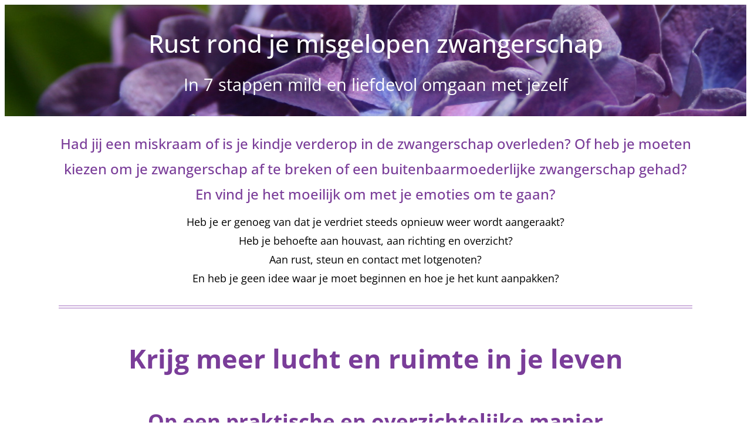

--- FILE ---
content_type: text/css
request_url: https://www.praktijkjanna.nl/wp-content/et-cache/3504/et-divi-builder-dynamic-3504-late.css?ver=1768301353
body_size: -105
content:
@font-face{font-family:ETmodules;font-display:block;src:url(//www.praktijkjanna.nl/wp-content/plugins/divi-builder/core/admin/fonts/modules/all/modules.eot);src:url(//www.praktijkjanna.nl/wp-content/plugins/divi-builder/core/admin/fonts/modules/all/modules.eot?#iefix) format("embedded-opentype"),url(//www.praktijkjanna.nl/wp-content/plugins/divi-builder/core/admin/fonts/modules/all/modules.woff) format("woff"),url(//www.praktijkjanna.nl/wp-content/plugins/divi-builder/core/admin/fonts/modules/all/modules.ttf) format("truetype"),url(//www.praktijkjanna.nl/wp-content/plugins/divi-builder/core/admin/fonts/modules/all/modules.svg#ETmodules) format("svg");font-weight:400;font-style:normal}

--- FILE ---
content_type: text/css
request_url: https://www.praktijkjanna.nl/wp-content/et-cache/3504/et-core-unified-deferred-3504.min.css?ver=1760536479
body_size: 3318
content:
.et-db #et-boc .et-l .et_pb_fullwidth_header_5.et_pb_fullwidth_header .header-content h1,.et-db #et-boc .et-l .et_pb_fullwidth_header_5.et_pb_fullwidth_header .header-content h2.et_pb_module_header,.et-db #et-boc .et-l .et_pb_fullwidth_header_5.et_pb_fullwidth_header .header-content h3.et_pb_module_header,.et-db #et-boc .et-l .et_pb_fullwidth_header_5.et_pb_fullwidth_header .header-content h4.et_pb_module_header,.et-db #et-boc .et-l .et_pb_fullwidth_header_5.et_pb_fullwidth_header .header-content h5.et_pb_module_header,.et-db #et-boc .et-l .et_pb_fullwidth_header_5.et_pb_fullwidth_header .header-content h6.et_pb_module_header,.et-db #et-boc .et-l .et_pb_fullwidth_header_1.et_pb_fullwidth_header .header-content h1,.et-db #et-boc .et-l .et_pb_fullwidth_header_1.et_pb_fullwidth_header .header-content h2.et_pb_module_header,.et-db #et-boc .et-l .et_pb_fullwidth_header_1.et_pb_fullwidth_header .header-content h3.et_pb_module_header,.et-db #et-boc .et-l .et_pb_fullwidth_header_1.et_pb_fullwidth_header .header-content h4.et_pb_module_header,.et-db #et-boc .et-l .et_pb_fullwidth_header_1.et_pb_fullwidth_header .header-content h5.et_pb_module_header,.et-db #et-boc .et-l .et_pb_fullwidth_header_1.et_pb_fullwidth_header .header-content h6.et_pb_module_header,.et-db #et-boc .et-l .et_pb_fullwidth_header_4.et_pb_fullwidth_header .header-content h1,.et-db #et-boc .et-l .et_pb_fullwidth_header_4.et_pb_fullwidth_header .header-content h2.et_pb_module_header,.et-db #et-boc .et-l .et_pb_fullwidth_header_4.et_pb_fullwidth_header .header-content h3.et_pb_module_header,.et-db #et-boc .et-l .et_pb_fullwidth_header_4.et_pb_fullwidth_header .header-content h4.et_pb_module_header,.et-db #et-boc .et-l .et_pb_fullwidth_header_4.et_pb_fullwidth_header .header-content h5.et_pb_module_header,.et-db #et-boc .et-l .et_pb_fullwidth_header_4.et_pb_fullwidth_header .header-content h6.et_pb_module_header{font-family:'Open Sans',Helvetica,Arial,Lucida,sans-serif;font-size:42px;line-height:1.7em;text-align:center}.et-db #et-boc .et-l .et_pb_fullwidth_header_1.et_pb_fullwidth_header .et_pb_header_content_wrapper,.et-db #et-boc .et-l .et_pb_fullwidth_header_2.et_pb_fullwidth_header .et_pb_header_content_wrapper{font-family:'Open Sans',Helvetica,Arial,Lucida,sans-serif;font-size:25px;line-height:1.8em;text-align:center}.et-db #et-boc .et-l .et_pb_fullwidth_header_1.et_pb_fullwidth_header .et_pb_fullwidth_header_subhead{font-family:'Open Sans',Helvetica,Arial,Lucida,sans-serif;font-size:35px;line-height:1.7em;text-align:center}.et-db #et-boc .et-l .et_pb_fullwidth_header.et_pb_fullwidth_header_2,.et-db #et-boc .et-l .et_pb_fullwidth_header.et_pb_fullwidth_header_3,.et-db #et-boc .et-l .et_pb_fullwidth_header.et_pb_fullwidth_header_4,.et-db #et-boc .et-l .et_pb_fullwidth_header.et_pb_fullwidth_header_5,.et-db #et-boc .et-l .et_pb_fullwidth_header.et_pb_fullwidth_header_1{background-image:url(https://www.praktijkjanna.nl/wp-content/uploads/cropped-IMG_7374.jpg)}.et-db #et-boc .et-l .et_pb_fullwidth_header_2,.et-db #et-boc .et-l .et_pb_fullwidth_header_1{padding-top:33px;padding-bottom:33px}.et-db #et-boc .et-l .et_pb_section_3,.et-db #et-boc .et-l .et_pb_section_5{padding-top:33px;padding-bottom:0px}.et-db #et-boc .et-l .et_pb_image_0{text-align:center}.et-db #et-boc .et-l .et_pb_blurb_15.et_pb_blurb .et_pb_module_header,.et-db #et-boc .et-l .et_pb_blurb_15.et_pb_blurb .et_pb_module_header a,.et-db #et-boc .et-l .et_pb_blurb_9.et_pb_blurb .et_pb_module_header,.et-db #et-boc .et-l .et_pb_blurb_9.et_pb_blurb .et_pb_module_header a,.et-db #et-boc .et-l .et_pb_blurb_1.et_pb_blurb .et_pb_module_header,.et-db #et-boc .et-l .et_pb_blurb_1.et_pb_blurb .et_pb_module_header a,.et-db #et-boc .et-l .et_pb_blurb_2.et_pb_blurb .et_pb_module_header,.et-db #et-boc .et-l .et_pb_blurb_2.et_pb_blurb .et_pb_module_header a,.et-db #et-boc .et-l .et_pb_blurb_8.et_pb_blurb .et_pb_module_header,.et-db #et-boc .et-l .et_pb_blurb_8.et_pb_blurb .et_pb_module_header a,.et-db #et-boc .et-l .et_pb_blurb_22.et_pb_blurb .et_pb_module_header,.et-db #et-boc .et-l .et_pb_blurb_22.et_pb_blurb .et_pb_module_header a,.et-db #et-boc .et-l .et_pb_blurb_7.et_pb_blurb .et_pb_module_header,.et-db #et-boc .et-l .et_pb_blurb_7.et_pb_blurb .et_pb_module_header a,.et-db #et-boc .et-l .et_pb_blurb_21.et_pb_blurb .et_pb_module_header,.et-db #et-boc .et-l .et_pb_blurb_21.et_pb_blurb .et_pb_module_header a,.et-db #et-boc .et-l .et_pb_blurb_20.et_pb_blurb .et_pb_module_header,.et-db #et-boc .et-l .et_pb_blurb_20.et_pb_blurb .et_pb_module_header a,.et-db #et-boc .et-l .et_pb_blurb_6.et_pb_blurb .et_pb_module_header,.et-db #et-boc .et-l .et_pb_blurb_6.et_pb_blurb .et_pb_module_header a,.et-db #et-boc .et-l .et_pb_blurb_14.et_pb_blurb .et_pb_module_header,.et-db #et-boc .et-l .et_pb_blurb_14.et_pb_blurb .et_pb_module_header a,.et-db #et-boc .et-l .et_pb_blurb_0.et_pb_blurb .et_pb_module_header,.et-db #et-boc .et-l .et_pb_blurb_0.et_pb_blurb .et_pb_module_header a,.et-db #et-boc .et-l .et_pb_blurb_19.et_pb_blurb .et_pb_module_header,.et-db #et-boc .et-l .et_pb_blurb_19.et_pb_blurb .et_pb_module_header a,.et-db #et-boc .et-l .et_pb_blurb_17.et_pb_blurb .et_pb_module_header,.et-db #et-boc .et-l .et_pb_blurb_17.et_pb_blurb .et_pb_module_header a,.et-db #et-boc .et-l .et_pb_blurb_13.et_pb_blurb .et_pb_module_header,.et-db #et-boc .et-l .et_pb_blurb_13.et_pb_blurb .et_pb_module_header a,.et-db #et-boc .et-l .et_pb_blurb_3.et_pb_blurb .et_pb_module_header,.et-db #et-boc .et-l .et_pb_blurb_3.et_pb_blurb .et_pb_module_header a,.et-db #et-boc .et-l .et_pb_blurb_5.et_pb_blurb .et_pb_module_header,.et-db #et-boc .et-l .et_pb_blurb_5.et_pb_blurb .et_pb_module_header a,.et-db #et-boc .et-l .et_pb_blurb_12.et_pb_blurb .et_pb_module_header,.et-db #et-boc .et-l .et_pb_blurb_12.et_pb_blurb .et_pb_module_header a,.et-db #et-boc .et-l .et_pb_blurb_16.et_pb_blurb .et_pb_module_header,.et-db #et-boc .et-l .et_pb_blurb_16.et_pb_blurb .et_pb_module_header a,.et-db #et-boc .et-l .et_pb_blurb_4.et_pb_blurb .et_pb_module_header,.et-db #et-boc .et-l .et_pb_blurb_4.et_pb_blurb .et_pb_module_header a,.et-db #et-boc .et-l .et_pb_blurb_11.et_pb_blurb .et_pb_module_header,.et-db #et-boc .et-l .et_pb_blurb_11.et_pb_blurb .et_pb_module_header a,.et-db #et-boc .et-l .et_pb_blurb_18.et_pb_blurb .et_pb_module_header,.et-db #et-boc .et-l .et_pb_blurb_18.et_pb_blurb .et_pb_module_header a,.et-db #et-boc .et-l .et_pb_blurb_10.et_pb_blurb .et_pb_module_header,.et-db #et-boc .et-l .et_pb_blurb_10.et_pb_blurb .et_pb_module_header a{font-family:'Open Sans',Helvetica,Arial,Lucida,sans-serif;font-size:18px;line-height:1.3em}.et-db #et-boc .et-l .et_pb_blurb_42.et_pb_blurb p,.et-db #et-boc .et-l .et_pb_blurb_23.et_pb_blurb p,.et-db #et-boc .et-l .et_pb_blurb_24.et_pb_blurb p,.et-db #et-boc .et-l .et_pb_blurb_25.et_pb_blurb p,.et-db #et-boc .et-l .et_pb_blurb_26.et_pb_blurb p,.et-db #et-boc .et-l .et_pb_blurb_27.et_pb_blurb p,.et-db #et-boc .et-l .et_pb_blurb_28.et_pb_blurb p,.et-db #et-boc .et-l .et_pb_blurb_29.et_pb_blurb p,.et-db #et-boc .et-l .et_pb_blurb_30.et_pb_blurb p,.et-db #et-boc .et-l .et_pb_blurb_1.et_pb_blurb p,.et-db #et-boc .et-l .et_pb_blurb_43.et_pb_blurb p,.et-db #et-boc .et-l .et_pb_blurb_31.et_pb_blurb p,.et-db #et-boc .et-l .et_pb_blurb_2.et_pb_blurb p,.et-db #et-boc .et-l .et_pb_blurb_32.et_pb_blurb p,.et-db #et-boc .et-l .et_pb_blurb_7.et_pb_blurb p,.et-db #et-boc .et-l .et_pb_blurb_40.et_pb_blurb p,.et-db #et-boc .et-l .et_pb_blurb_3.et_pb_blurb p,.et-db #et-boc .et-l .et_pb_blurb_39.et_pb_blurb p,.et-db #et-boc .et-l .et_pb_blurb_38.et_pb_blurb p,.et-db #et-boc .et-l .et_pb_blurb_4.et_pb_blurb p,.et-db #et-boc .et-l .et_pb_blurb_37.et_pb_blurb p,.et-db #et-boc .et-l .et_pb_blurb_36.et_pb_blurb p,.et-db #et-boc .et-l .et_pb_blurb_5.et_pb_blurb p,.et-db #et-boc .et-l .et_pb_blurb_35.et_pb_blurb p,.et-db #et-boc .et-l .et_pb_blurb_6.et_pb_blurb p,.et-db #et-boc .et-l .et_pb_blurb_34.et_pb_blurb p,.et-db #et-boc .et-l .et_pb_blurb_0.et_pb_blurb p,.et-db #et-boc .et-l .et_pb_blurb_8.et_pb_blurb p,.et-db #et-boc .et-l .et_pb_blurb_41.et_pb_blurb p,.et-db #et-boc .et-l .et_pb_blurb_33.et_pb_blurb p{line-height:1.8em}.et-db #et-boc .et-l .et_pb_blurb_31.et_pb_blurb,.et-db #et-boc .et-l .et_pb_testimonial_11.et_pb_testimonial .et_pb_testimonial_content,.et-db #et-boc .et-l .et_pb_testimonial_9.et_pb_testimonial .et_pb_testimonial_content,.et-db #et-boc .et-l .et_pb_testimonial_12.et_pb_testimonial .et_pb_testimonial_content,.et-db #et-boc .et-l .et_pb_testimonial_8.et_pb_testimonial .et_pb_testimonial_content,.et-db #et-boc .et-l .et_pb_testimonial_7.et_pb_testimonial .et_pb_testimonial_content,.et-db #et-boc .et-l .et_pb_testimonial_5.et_pb_testimonial .et_pb_testimonial_content,.et-db #et-boc .et-l .et_pb_blurb_30.et_pb_blurb,.et-db #et-boc .et-l .et_pb_blurb_34.et_pb_blurb,.et-db #et-boc .et-l .et_pb_blurb_33.et_pb_blurb,.et-db #et-boc .et-l .et_pb_blurb_32.et_pb_blurb,.et-db #et-boc .et-l .et_pb_testimonial_10.et_pb_testimonial .et_pb_testimonial_content,.et-db #et-boc .et-l .et_pb_testimonial_3.et_pb_testimonial .et_pb_testimonial_content,.et-db #et-boc .et-l .et_pb_blurb_4.et_pb_blurb,.et-db #et-boc .et-l .et_pb_blurb_3.et_pb_blurb,.et-db #et-boc .et-l .et_pb_blurb_6.et_pb_blurb,.et-db #et-boc .et-l .et_pb_blurb_1.et_pb_blurb,.et-db #et-boc .et-l .et_pb_blurb_7.et_pb_blurb,.et-db #et-boc .et-l .et_pb_blurb_0.et_pb_blurb,.et-db #et-boc .et-l .et_pb_blurb_5.et_pb_blurb,.et-db #et-boc .et-l .et_pb_blurb_2.et_pb_blurb,.et-db #et-boc .et-l .et_pb_blurb_8.et_pb_blurb,.et-db #et-boc .et-l .et_pb_pricing_table_15 ul.et_pb_pricing li,.et-db #et-boc .et-l .et_pb_pricing_table_15 ul.et_pb_pricing li span,.et-db #et-boc .et-l .et_pb_pricing_table_15 ul.et_pb_pricing li a,.et-db #et-boc .et-l .et_pb_pricing_table_0 ul.et_pb_pricing li,.et-db #et-boc .et-l .et_pb_pricing_table_0 ul.et_pb_pricing li span,.et-db #et-boc .et-l .et_pb_pricing_table_0 ul.et_pb_pricing li a,.et-db #et-boc .et-l .et_pb_pricing_table_7 ul.et_pb_pricing li,.et-db #et-boc .et-l .et_pb_pricing_table_7 ul.et_pb_pricing li span,.et-db #et-boc .et-l .et_pb_pricing_table_7 ul.et_pb_pricing li a,.et-db #et-boc .et-l .et_pb_pricing_table_17 ul.et_pb_pricing li,.et-db #et-boc .et-l .et_pb_pricing_table_17 ul.et_pb_pricing li span,.et-db #et-boc .et-l .et_pb_pricing_table_17 ul.et_pb_pricing li a,.et-db #et-boc .et-l .et_pb_pricing_table_16 ul.et_pb_pricing li,.et-db #et-boc .et-l .et_pb_pricing_table_16 ul.et_pb_pricing li span,.et-db #et-boc .et-l .et_pb_pricing_table_16 ul.et_pb_pricing li a,.et-db #et-boc .et-l .et_pb_pricing_table_1 ul.et_pb_pricing li,.et-db #et-boc .et-l .et_pb_pricing_table_1 ul.et_pb_pricing li span,.et-db #et-boc .et-l .et_pb_pricing_table_1 ul.et_pb_pricing li a,.et-db #et-boc .et-l .et_pb_pricing_table_11 ul.et_pb_pricing li,.et-db #et-boc .et-l .et_pb_pricing_table_11 ul.et_pb_pricing li span,.et-db #et-boc .et-l .et_pb_pricing_table_11 ul.et_pb_pricing li a,.et-db #et-boc .et-l .et_pb_pricing_table_4 ul.et_pb_pricing li,.et-db #et-boc .et-l .et_pb_pricing_table_4 ul.et_pb_pricing li span,.et-db #et-boc .et-l .et_pb_pricing_table_4 ul.et_pb_pricing li a,.et-db #et-boc .et-l .et_pb_pricing_table_9 ul.et_pb_pricing li,.et-db #et-boc .et-l .et_pb_pricing_table_9 ul.et_pb_pricing li span,.et-db #et-boc .et-l .et_pb_pricing_table_9 ul.et_pb_pricing li a,.et-db #et-boc .et-l .et_pb_pricing_table_12 ul.et_pb_pricing li,.et-db #et-boc .et-l .et_pb_pricing_table_12 ul.et_pb_pricing li span,.et-db #et-boc .et-l .et_pb_pricing_table_12 ul.et_pb_pricing li a,.et-db #et-boc .et-l .et_pb_pricing_table_14 ul.et_pb_pricing li,.et-db #et-boc .et-l .et_pb_pricing_table_14 ul.et_pb_pricing li span,.et-db #et-boc .et-l .et_pb_pricing_table_14 ul.et_pb_pricing li a,.et-db #et-boc .et-l .et_pb_pricing_table_3 ul.et_pb_pricing li,.et-db #et-boc .et-l .et_pb_pricing_table_3 ul.et_pb_pricing li span,.et-db #et-boc .et-l .et_pb_pricing_table_3 ul.et_pb_pricing li a,.et-db #et-boc .et-l .et_pb_pricing_table_5 ul.et_pb_pricing li,.et-db #et-boc .et-l .et_pb_pricing_table_5 ul.et_pb_pricing li span,.et-db #et-boc .et-l .et_pb_pricing_table_5 ul.et_pb_pricing li a,.et-db #et-boc .et-l .et_pb_pricing_table_8 ul.et_pb_pricing li,.et-db #et-boc .et-l .et_pb_pricing_table_8 ul.et_pb_pricing li span,.et-db #et-boc .et-l .et_pb_pricing_table_8 ul.et_pb_pricing li a,.et-db #et-boc .et-l .et_pb_pricing_table_2 ul.et_pb_pricing li,.et-db #et-boc .et-l .et_pb_pricing_table_2 ul.et_pb_pricing li span,.et-db #et-boc .et-l .et_pb_pricing_table_2 ul.et_pb_pricing li a,.et-db #et-boc .et-l .et_pb_pricing_table_6 ul.et_pb_pricing li,.et-db #et-boc .et-l .et_pb_pricing_table_6 ul.et_pb_pricing li span,.et-db #et-boc .et-l .et_pb_pricing_table_6 ul.et_pb_pricing li a,.et-db #et-boc .et-l .et_pb_pricing_table_13 ul.et_pb_pricing li,.et-db #et-boc .et-l .et_pb_pricing_table_13 ul.et_pb_pricing li span,.et-db #et-boc .et-l .et_pb_pricing_table_13 ul.et_pb_pricing li a,.et-db #et-boc .et-l .et_pb_pricing_table_10 ul.et_pb_pricing li,.et-db #et-boc .et-l .et_pb_pricing_table_10 ul.et_pb_pricing li span,.et-db #et-boc .et-l .et_pb_pricing_table_10 ul.et_pb_pricing li a{font-family:'Open Sans',Helvetica,Arial,Lucida,sans-serif;line-height:1.8em}.et-db #et-boc .et-l .et_pb_blurb_1 .et-pb-icon,.et-db #et-boc .et-l .et_pb_blurb_2 .et-pb-icon,.et-db #et-boc .et-l .et_pb_blurb_14 .et-pb-icon,.et-db #et-boc .et-l .et_pb_blurb_3 .et-pb-icon,.et-db #et-boc .et-l .et_pb_blurb_22 .et-pb-icon,.et-db #et-boc .et-l .et_pb_blurb_4 .et-pb-icon,.et-db #et-boc .et-l .et_pb_blurb_7 .et-pb-icon,.et-db #et-boc .et-l .et_pb_blurb_6 .et-pb-icon,.et-db #et-boc .et-l .et_pb_blurb_8 .et-pb-icon,.et-db #et-boc .et-l .et_pb_blurb_13 .et-pb-icon,.et-db #et-boc .et-l .et_pb_blurb_5 .et-pb-icon,.et-db #et-boc .et-l .et_pb_blurb_21 .et-pb-icon,.et-db #et-boc .et-l .et_pb_blurb_15 .et-pb-icon,.et-db #et-boc .et-l .et_pb_blurb_12 .et-pb-icon,.et-db #et-boc .et-l .et_pb_blurb_16 .et-pb-icon,.et-db #et-boc .et-l .et_pb_blurb_11 .et-pb-icon,.et-db #et-boc .et-l .et_pb_blurb_17 .et-pb-icon,.et-db #et-boc .et-l .et_pb_blurb_10 .et-pb-icon,.et-db #et-boc .et-l .et_pb_blurb_0 .et-pb-icon,.et-db #et-boc .et-l .et_pb_blurb_18 .et-pb-icon,.et-db #et-boc .et-l .et_pb_blurb_9 .et-pb-icon,.et-db #et-boc .et-l .et_pb_blurb_19 .et-pb-icon,.et-db #et-boc .et-l .et_pb_blurb_20 .et-pb-icon{font-size:25px;color:#7A3D99;font-family:ETmodules!important;font-weight:400!important}.et-db #et-boc .et-l .et_pb_divider_8:before,.et-db #et-boc .et-l .et_pb_divider_9:before,.et-db #et-boc .et-l .et_pb_divider_4:before,.et-db #et-boc .et-l .et_pb_divider_7:before,.et-db #et-boc .et-l .et_pb_divider_2:before,.et-db #et-boc .et-l .et_pb_divider_3:before,.et-db #et-boc .et-l .et_pb_divider_10:before,.et-db #et-boc .et-l .et_pb_divider_11:before,.et-db #et-boc .et-l .et_pb_divider_5:before,.et-db #et-boc .et-l .et_pb_divider_6:before{border-top-color:#CFB4DE;border-top-style:double;border-top-width:6px}.et-db #et-boc .et-l .et_pb_text_9 h2,.et-db #et-boc .et-l .et_pb_text_22 h2{font-family:'Open Sans',Helvetica,Arial,Lucida,sans-serif;font-weight:600;font-size:38px;color:#7A3D99!important;line-height:1.7em;text-align:center}.et-db #et-boc .et-l .et_pb_text_10 h2{font-family:'Open Sans',Helvetica,Arial,Lucida,sans-serif;font-weight:600;font-size:24px;color:#7A3D99!important;line-height:1.7em;text-align:center}.et-db #et-boc .et-l .et_pb_text_13,.et-db #et-boc .et-l .et_pb_text_14,.et-db #et-boc .et-l .et_pb_text_21,.et-db #et-boc .et-l .et_pb_text_18,.et-db #et-boc .et-l .et_pb_text_15,.et-db #et-boc .et-l .et_pb_text_16,.et-db #et-boc .et-l .et_pb_text_17,.et-db #et-boc .et-l .et_pb_text_11{line-height:1.8em;font-family:'Open Sans',Helvetica,Arial,Lucida,sans-serif;font-size:18px;line-height:1.8em}.et-db #et-boc .et-l .et_pb_text_12 h2{font-family:'Open Sans',Helvetica,Arial,Lucida,sans-serif;font-weight:600;font-size:30px;color:#7A3D99!important;line-height:1.7em;text-align:center}.et-db #et-boc .et-l .et_pb_text_12 h3{font-family:'Open Sans',Helvetica,Arial,Lucida,sans-serif;font-weight:600;font-size:25px;color:#7A3D99!important;line-height:1.7em;text-align:center}.et-db #et-boc .et-l .et_pb_image_1{text-align:left;margin-left:0}.et-db #et-boc .et-l .et_pb_fullwidth_header_2.et_pb_fullwidth_header .header-content h1,.et-db #et-boc .et-l .et_pb_fullwidth_header_2.et_pb_fullwidth_header .header-content h2.et_pb_module_header,.et-db #et-boc .et-l .et_pb_fullwidth_header_2.et_pb_fullwidth_header .header-content h3.et_pb_module_header,.et-db #et-boc .et-l .et_pb_fullwidth_header_2.et_pb_fullwidth_header .header-content h4.et_pb_module_header,.et-db #et-boc .et-l .et_pb_fullwidth_header_2.et_pb_fullwidth_header .header-content h5.et_pb_module_header,.et-db #et-boc .et-l .et_pb_fullwidth_header_2.et_pb_fullwidth_header .header-content h6.et_pb_module_header{font-family:'Open Sans',Helvetica,Arial,Lucida,sans-serif;font-size:42px;text-align:center}.et-db #et-boc .et-l .et_pb_fullwidth_header_3.et_pb_fullwidth_header .et_pb_fullwidth_header_subhead,.et-db #et-boc .et-l .et_pb_fullwidth_header_2.et_pb_fullwidth_header .et_pb_fullwidth_header_subhead,.et-db #et-boc .et-l .et_pb_fullwidth_header_4.et_pb_fullwidth_header .et_pb_fullwidth_header_subhead{font-family:'Open Sans',Helvetica,Arial,Lucida,sans-serif;font-size:29px;line-height:1.7em;text-align:center}.et-db #et-boc .et-l .et_pb_row_7.et_pb_row,.et-db #et-boc .et-l .et_pb_row_6.et_pb_row,.et-db #et-boc .et-l .et_pb_row_5.et_pb_row{padding-top:0px!important;padding-top:0px}.et-db #et-boc .et-l .et_pb_text_15 h3,.et-db #et-boc .et-l .et_pb_text_16 h3{font-family:'Open Sans',Helvetica,Arial,Lucida,sans-serif;font-weight:700;font-size:35px;color:#7A3D99!important;line-height:1.8em;text-align:center}.et-db #et-boc .et-l .et_pb_fullwidth_header_4,.et-db #et-boc .et-l .et_pb_fullwidth_header_3,.et-db #et-boc .et-l .et_pb_section_12,.et-db #et-boc .et-l .et_pb_section_11,.et-db #et-boc .et-l .et_pb_fullwidth_header_5,.et-db #et-boc .et-l .et_pb_section_6{padding-top:0px;padding-bottom:0px}.et-db #et-boc .et-l .et_pb_text_17 h2,.et-db #et-boc .et-l .et_pb_text_18 h2{font-family:'Open Sans',Helvetica,Arial,Lucida,sans-serif;font-weight:600;font-size:35px;color:#7A3D99!important;line-height:1.7em;text-align:center}.et-db #et-boc .et-l .et_pb_blurb_18.et_pb_blurb{padding-top:0px!important}.et-db #et-boc .et-l .et_pb_text_19 h2,.et-db #et-boc .et-l .et_pb_text_26 h2,.et-db #et-boc .et-l .et_pb_text_20 h2,.et-db #et-boc .et-l .et_pb_text_29 h2,.et-db #et-boc .et-l .et_pb_text_27 h2,.et-db #et-boc .et-l .et_pb_text_23 h2,.et-db #et-boc .et-l .et_pb_text_24 h2,.et-db #et-boc .et-l .et_pb_text_30 h2{font-family:'Open Sans',Helvetica,Arial,Lucida,sans-serif;font-weight:600;font-size:50px;color:#7A3D99!important;line-height:1.7em;text-align:center}.et-db #et-boc .et-l .et_pb_blurb_35.et_pb_blurb .et_pb_module_header,.et-db #et-boc .et-l .et_pb_blurb_35.et_pb_blurb .et_pb_module_header a,.et-db #et-boc .et-l .et_pb_blurb_23.et_pb_blurb .et_pb_module_header,.et-db #et-boc .et-l .et_pb_blurb_23.et_pb_blurb .et_pb_module_header a,.et-db #et-boc .et-l .et_pb_blurb_42.et_pb_blurb .et_pb_module_header,.et-db #et-boc .et-l .et_pb_blurb_42.et_pb_blurb .et_pb_module_header a,.et-db #et-boc .et-l .et_pb_blurb_36.et_pb_blurb .et_pb_module_header,.et-db #et-boc .et-l .et_pb_blurb_36.et_pb_blurb .et_pb_module_header a,.et-db #et-boc .et-l .et_pb_blurb_26.et_pb_blurb .et_pb_module_header,.et-db #et-boc .et-l .et_pb_blurb_26.et_pb_blurb .et_pb_module_header a,.et-db #et-boc .et-l .et_pb_blurb_41.et_pb_blurb .et_pb_module_header,.et-db #et-boc .et-l .et_pb_blurb_41.et_pb_blurb .et_pb_module_header a,.et-db #et-boc .et-l .et_pb_blurb_27.et_pb_blurb .et_pb_module_header,.et-db #et-boc .et-l .et_pb_blurb_27.et_pb_blurb .et_pb_module_header a,.et-db #et-boc .et-l .et_pb_blurb_43.et_pb_blurb .et_pb_module_header,.et-db #et-boc .et-l .et_pb_blurb_43.et_pb_blurb .et_pb_module_header a,.et-db #et-boc .et-l .et_pb_blurb_40.et_pb_blurb .et_pb_module_header,.et-db #et-boc .et-l .et_pb_blurb_40.et_pb_blurb .et_pb_module_header a,.et-db #et-boc .et-l .et_pb_blurb_28.et_pb_blurb .et_pb_module_header,.et-db #et-boc .et-l .et_pb_blurb_28.et_pb_blurb .et_pb_module_header a,.et-db #et-boc .et-l .et_pb_blurb_39.et_pb_blurb .et_pb_module_header,.et-db #et-boc .et-l .et_pb_blurb_39.et_pb_blurb .et_pb_module_header a,.et-db #et-boc .et-l .et_pb_blurb_24.et_pb_blurb .et_pb_module_header,.et-db #et-boc .et-l .et_pb_blurb_24.et_pb_blurb .et_pb_module_header a,.et-db #et-boc .et-l .et_pb_blurb_29.et_pb_blurb .et_pb_module_header,.et-db #et-boc .et-l .et_pb_blurb_29.et_pb_blurb .et_pb_module_header a,.et-db #et-boc .et-l .et_pb_blurb_38.et_pb_blurb .et_pb_module_header,.et-db #et-boc .et-l .et_pb_blurb_38.et_pb_blurb .et_pb_module_header a,.et-db #et-boc .et-l .et_pb_blurb_25.et_pb_blurb .et_pb_module_header,.et-db #et-boc .et-l .et_pb_blurb_25.et_pb_blurb .et_pb_module_header a,.et-db #et-boc .et-l .et_pb_blurb_37.et_pb_blurb .et_pb_module_header,.et-db #et-boc .et-l .et_pb_blurb_37.et_pb_blurb .et_pb_module_header a{font-family:'Open Sans',Helvetica,Arial,Lucida,sans-serif;font-weight:700;line-height:1.8em}.et-db #et-boc .et-l .et_pb_blurb_23.et_pb_blurb,.et-db #et-boc .et-l .et_pb_blurb_24.et_pb_blurb,.et-db #et-boc .et-l .et_pb_blurb_25.et_pb_blurb,.et-db #et-boc .et-l .et_pb_blurb_26.et_pb_blurb,.et-db #et-boc .et-l .et_pb_blurb_27.et_pb_blurb,.et-db #et-boc .et-l .et_pb_blurb_28.et_pb_blurb,.et-db #et-boc .et-l .et_pb_blurb_29.et_pb_blurb{font-family:'Open Sans',Helvetica,Arial,Lucida,sans-serif;font-size:18px;line-height:1.8em}.et-db #et-boc .et-l .et_pb_blurb_25 .et-pb-icon,.et-db #et-boc .et-l .et_pb_blurb_26 .et-pb-icon,.et-db #et-boc .et-l .et_pb_blurb_27 .et-pb-icon,.et-db #et-boc .et-l .et_pb_blurb_23 .et-pb-icon,.et-db #et-boc .et-l .et_pb_blurb_28 .et-pb-icon,.et-db #et-boc .et-l .et_pb_blurb_29 .et-pb-icon,.et-db #et-boc .et-l .et_pb_blurb_24 .et-pb-icon{color:#7A3D99;font-family:ETmodules!important;font-weight:400!important}.et-db #et-boc .et-l .et_pb_blurb_30.et_pb_blurb .et_pb_module_header,.et-db #et-boc .et-l .et_pb_blurb_30.et_pb_blurb .et_pb_module_header a,.et-db #et-boc .et-l .et_pb_blurb_34.et_pb_blurb .et_pb_module_header,.et-db #et-boc .et-l .et_pb_blurb_34.et_pb_blurb .et_pb_module_header a,.et-db #et-boc .et-l .et_pb_blurb_32.et_pb_blurb .et_pb_module_header,.et-db #et-boc .et-l .et_pb_blurb_32.et_pb_blurb .et_pb_module_header a,.et-db #et-boc .et-l .et_pb_blurb_33.et_pb_blurb .et_pb_module_header,.et-db #et-boc .et-l .et_pb_blurb_33.et_pb_blurb .et_pb_module_header a,.et-db #et-boc .et-l .et_pb_blurb_31.et_pb_blurb .et_pb_module_header,.et-db #et-boc .et-l .et_pb_blurb_31.et_pb_blurb .et_pb_module_header a{font-family:'Open Sans',Helvetica,Arial,Lucida,sans-serif;font-weight:600;font-size:18px;line-height:1.8em}.et-db #et-boc .et-l .et_pb_blurb_30 .et-pb-icon,.et-db #et-boc .et-l .et_pb_blurb_31 .et-pb-icon{font-size:84px;color:#7A3D99;font-family:ETmodules!important;font-weight:400!important}.et-db #et-boc .et-l .et_pb_blurb_34 .et-pb-icon,.et-db #et-boc .et-l .et_pb_blurb_33 .et-pb-icon,.et-db #et-boc .et-l .et_pb_blurb_32 .et-pb-icon{font-size:85px;color:#7A3D99;font-family:ETmodules!important;font-weight:400!important}.et-db #et-boc .et-l .et_pb_fullwidth_header_3.et_pb_fullwidth_header .header-content h1,.et-db #et-boc .et-l .et_pb_fullwidth_header_3.et_pb_fullwidth_header .header-content h2.et_pb_module_header,.et-db #et-boc .et-l .et_pb_fullwidth_header_3.et_pb_fullwidth_header .header-content h3.et_pb_module_header,.et-db #et-boc .et-l .et_pb_fullwidth_header_3.et_pb_fullwidth_header .header-content h4.et_pb_module_header,.et-db #et-boc .et-l .et_pb_fullwidth_header_3.et_pb_fullwidth_header .header-content h5.et_pb_module_header,.et-db #et-boc .et-l .et_pb_fullwidth_header_3.et_pb_fullwidth_header .header-content h6.et_pb_module_header{font-family:'Open Sans',Helvetica,Arial,Lucida,sans-serif;font-size:40px;line-height:1.7em;text-align:center}.et-db #et-boc .et-l .et_pb_section_8{padding-top:0px;padding-bottom:39px}.et-db #et-boc .et-l .et_pb_pricing_tables_16 .et_pb_pricing_table_button.et_pb_button,.et-db #et-boc .et-l .et_pb_pricing_tables_16 .et_pb_pricing_table_button.et_pb_button:hover,.et-db #et-boc .et-l .et_pb_pricing .et_pb_pricing_table_17 .et_pb_pricing_table_button.et_pb_button,.et-db #et-boc .et-l .et_pb_pricing .et_pb_pricing_table_17 .et_pb_pricing_table_button.et_pb_button:hover,.et-db #et-boc .et-l .et_pb_pricing_tables_17 .et_pb_pricing_table_button.et_pb_button,.et-db #et-boc .et-l .et_pb_pricing_tables_17 .et_pb_pricing_table_button.et_pb_button:hover,.et-db #et-boc .et-l .et_pb_pricing .et_pb_pricing_table_4 .et_pb_pricing_table_button.et_pb_button,.et-db #et-boc .et-l .et_pb_pricing .et_pb_pricing_table_4 .et_pb_pricing_table_button.et_pb_button:hover,.et-db #et-boc .et-l .et_pb_pricing_tables_15 .et_pb_pricing_table_button.et_pb_button,.et-db #et-boc .et-l .et_pb_pricing_tables_15 .et_pb_pricing_table_button.et_pb_button:hover,.et-db #et-boc .et-l .et_pb_pricing_tables_5 .et_pb_pricing_table_button.et_pb_button,.et-db #et-boc .et-l .et_pb_pricing_tables_5 .et_pb_pricing_table_button.et_pb_button:hover,.et-db #et-boc .et-l .et_pb_pricing .et_pb_pricing_table_5 .et_pb_pricing_table_button.et_pb_button,.et-db #et-boc .et-l .et_pb_pricing .et_pb_pricing_table_5 .et_pb_pricing_table_button.et_pb_button:hover,.et-db #et-boc .et-l .et_pb_pricing .et_pb_pricing_table_16 .et_pb_pricing_table_button.et_pb_button,.et-db #et-boc .et-l .et_pb_pricing .et_pb_pricing_table_16 .et_pb_pricing_table_button.et_pb_button:hover,.et-db #et-boc .et-l .et_pb_pricing_tables_14 .et_pb_pricing_table_button.et_pb_button,.et-db #et-boc .et-l .et_pb_pricing_tables_14 .et_pb_pricing_table_button.et_pb_button:hover,.et-db #et-boc .et-l .et_pb_pricing .et_pb_pricing_table_15 .et_pb_pricing_table_button.et_pb_button,.et-db #et-boc .et-l .et_pb_pricing .et_pb_pricing_table_15 .et_pb_pricing_table_button.et_pb_button:hover,.et-db #et-boc .et-l .et_pb_pricing_tables_9 .et_pb_pricing_table_button.et_pb_button,.et-db #et-boc .et-l .et_pb_pricing_tables_9 .et_pb_pricing_table_button.et_pb_button:hover,.et-db #et-boc .et-l .et_pb_pricing_tables_12 .et_pb_pricing_table_button.et_pb_button,.et-db #et-boc .et-l .et_pb_pricing_tables_12 .et_pb_pricing_table_button.et_pb_button:hover,.et-db #et-boc .et-l .et_pb_pricing .et_pb_pricing_table_13 .et_pb_pricing_table_button.et_pb_button,.et-db #et-boc .et-l .et_pb_pricing .et_pb_pricing_table_13 .et_pb_pricing_table_button.et_pb_button:hover,.et-db #et-boc .et-l .et_pb_pricing_tables_11 .et_pb_pricing_table_button.et_pb_button,.et-db #et-boc .et-l .et_pb_pricing_tables_11 .et_pb_pricing_table_button.et_pb_button:hover,.et-db #et-boc .et-l .et_pb_pricing .et_pb_pricing_table_11 .et_pb_pricing_table_button.et_pb_button,.et-db #et-boc .et-l .et_pb_pricing .et_pb_pricing_table_11 .et_pb_pricing_table_button.et_pb_button:hover,.et-db #et-boc .et-l .et_pb_pricing_tables_10 .et_pb_pricing_table_button.et_pb_button,.et-db #et-boc .et-l .et_pb_pricing_tables_10 .et_pb_pricing_table_button.et_pb_button:hover,.et-db #et-boc .et-l .et_pb_pricing .et_pb_pricing_table_10 .et_pb_pricing_table_button.et_pb_button,.et-db #et-boc .et-l .et_pb_pricing .et_pb_pricing_table_10 .et_pb_pricing_table_button.et_pb_button:hover,.et-db #et-boc .et-l .et_pb_pricing .et_pb_pricing_table_9 .et_pb_pricing_table_button.et_pb_button,.et-db #et-boc .et-l .et_pb_pricing .et_pb_pricing_table_9 .et_pb_pricing_table_button.et_pb_button:hover,.et-db #et-boc .et-l .et_pb_pricing .et_pb_pricing_table_12 .et_pb_pricing_table_button.et_pb_button,.et-db #et-boc .et-l .et_pb_pricing .et_pb_pricing_table_12 .et_pb_pricing_table_button.et_pb_button:hover,.et-db #et-boc .et-l .et_pb_pricing_tables_13 .et_pb_pricing_table_button.et_pb_button,.et-db #et-boc .et-l .et_pb_pricing_tables_13 .et_pb_pricing_table_button.et_pb_button:hover,.et-db #et-boc .et-l .et_pb_pricing .et_pb_pricing_table_14 .et_pb_pricing_table_button.et_pb_button,.et-db #et-boc .et-l .et_pb_pricing .et_pb_pricing_table_14 .et_pb_pricing_table_button.et_pb_button:hover,.et-db #et-boc .et-l .et_pb_pricing_tables_8 .et_pb_pricing_table_button.et_pb_button,.et-db #et-boc .et-l .et_pb_pricing_tables_8 .et_pb_pricing_table_button.et_pb_button:hover,.et-db #et-boc .et-l .et_pb_pricing .et_pb_pricing_table_8 .et_pb_pricing_table_button.et_pb_button,.et-db #et-boc .et-l .et_pb_pricing .et_pb_pricing_table_8 .et_pb_pricing_table_button.et_pb_button:hover,.et-db #et-boc .et-l .et_pb_pricing_tables_7 .et_pb_pricing_table_button.et_pb_button,.et-db #et-boc .et-l .et_pb_pricing_tables_7 .et_pb_pricing_table_button.et_pb_button:hover,.et-db #et-boc .et-l .et_pb_pricing .et_pb_pricing_table_7 .et_pb_pricing_table_button.et_pb_button,.et-db #et-boc .et-l .et_pb_pricing .et_pb_pricing_table_7 .et_pb_pricing_table_button.et_pb_button:hover,.et-db #et-boc .et-l .et_pb_pricing_tables_6 .et_pb_pricing_table_button.et_pb_button,.et-db #et-boc .et-l .et_pb_pricing_tables_6 .et_pb_pricing_table_button.et_pb_button:hover,.et-db #et-boc .et-l .et_pb_pricing_tables_4 .et_pb_pricing_table_button.et_pb_button,.et-db #et-boc .et-l .et_pb_pricing_tables_4 .et_pb_pricing_table_button.et_pb_button:hover,.et-db #et-boc .et-l .et_pb_pricing .et_pb_pricing_table_6 .et_pb_pricing_table_button.et_pb_button,.et-db #et-boc .et-l .et_pb_pricing .et_pb_pricing_table_6 .et_pb_pricing_table_button.et_pb_button:hover,.et-db #et-boc .et-l .et_pb_pricing_tables_2 .et_pb_pricing_table_button.et_pb_button,.et-db #et-boc .et-l .et_pb_pricing_tables_2 .et_pb_pricing_table_button.et_pb_button:hover,.et-db #et-boc .et-l .et_pb_pricing_tables_0 .et_pb_pricing_table_button.et_pb_button,.et-db #et-boc .et-l .et_pb_pricing_tables_0 .et_pb_pricing_table_button.et_pb_button:hover,.et-db #et-boc .et-l .et_pb_pricing_tables_3 .et_pb_pricing_table_button.et_pb_button,.et-db #et-boc .et-l .et_pb_pricing_tables_3 .et_pb_pricing_table_button.et_pb_button:hover,.et-db #et-boc .et-l .et_pb_pricing .et_pb_pricing_table_0 .et_pb_pricing_table_button.et_pb_button,.et-db #et-boc .et-l .et_pb_pricing .et_pb_pricing_table_0 .et_pb_pricing_table_button.et_pb_button:hover,.et-db #et-boc .et-l .et_pb_pricing .et_pb_pricing_table_2 .et_pb_pricing_table_button.et_pb_button,.et-db #et-boc .et-l .et_pb_pricing .et_pb_pricing_table_2 .et_pb_pricing_table_button.et_pb_button:hover,.et-db #et-boc .et-l .et_pb_pricing_tables_1 .et_pb_pricing_table_button.et_pb_button,.et-db #et-boc .et-l .et_pb_pricing_tables_1 .et_pb_pricing_table_button.et_pb_button:hover,.et-db #et-boc .et-l .et_pb_pricing .et_pb_pricing_table_1 .et_pb_pricing_table_button.et_pb_button,.et-db #et-boc .et-l .et_pb_pricing .et_pb_pricing_table_1 .et_pb_pricing_table_button.et_pb_button:hover,.et-db #et-boc .et-l .et_pb_pricing .et_pb_pricing_table_3 .et_pb_pricing_table_button.et_pb_button,.et-db #et-boc .et-l .et_pb_pricing .et_pb_pricing_table_3 .et_pb_pricing_table_button.et_pb_button:hover{padding:0.3em 1em!important}.et-db #et-boc .et-l .et_pb_pricing .et_pb_pricing_table_1 .et_pb_pricing_table_button.et_pb_button:before,.et-db #et-boc .et-l .et_pb_pricing .et_pb_pricing_table_1 .et_pb_pricing_table_button.et_pb_button:after,.et-db #et-boc .et-l .et_pb_pricing_tables_11 .et_pb_pricing_table_button.et_pb_button:before,.et-db #et-boc .et-l .et_pb_pricing_tables_11 .et_pb_pricing_table_button.et_pb_button:after,.et-db #et-boc .et-l .et_pb_pricing_tables_16 .et_pb_pricing_table_button.et_pb_button:before,.et-db #et-boc .et-l .et_pb_pricing_tables_16 .et_pb_pricing_table_button.et_pb_button:after,.et-db #et-boc .et-l .et_pb_pricing .et_pb_pricing_table_16 .et_pb_pricing_table_button.et_pb_button:before,.et-db #et-boc .et-l .et_pb_pricing .et_pb_pricing_table_16 .et_pb_pricing_table_button.et_pb_button:after,.et-db #et-boc .et-l .et_pb_pricing_tables_15 .et_pb_pricing_table_button.et_pb_button:before,.et-db #et-boc .et-l .et_pb_pricing_tables_15 .et_pb_pricing_table_button.et_pb_button:after,.et-db #et-boc .et-l .et_pb_pricing .et_pb_pricing_table_6 .et_pb_pricing_table_button.et_pb_button:before,.et-db #et-boc .et-l .et_pb_pricing .et_pb_pricing_table_6 .et_pb_pricing_table_button.et_pb_button:after,.et-db #et-boc .et-l .et_pb_pricing_tables_0 .et_pb_pricing_table_button.et_pb_button:before,.et-db #et-boc .et-l .et_pb_pricing_tables_0 .et_pb_pricing_table_button.et_pb_button:after,.et-db #et-boc .et-l .et_pb_pricing_tables_2 .et_pb_pricing_table_button.et_pb_button:before,.et-db #et-boc .et-l .et_pb_pricing_tables_2 .et_pb_pricing_table_button.et_pb_button:after,.et-db #et-boc .et-l .et_pb_pricing_tables_6 .et_pb_pricing_table_button.et_pb_button:before,.et-db #et-boc .et-l .et_pb_pricing_tables_6 .et_pb_pricing_table_button.et_pb_button:after,.et-db #et-boc .et-l .et_pb_pricing .et_pb_pricing_table_15 .et_pb_pricing_table_button.et_pb_button:before,.et-db #et-boc .et-l .et_pb_pricing .et_pb_pricing_table_15 .et_pb_pricing_table_button.et_pb_button:after,.et-db #et-boc .et-l .et_pb_pricing_tables_14 .et_pb_pricing_table_button.et_pb_button:before,.et-db #et-boc .et-l .et_pb_pricing_tables_14 .et_pb_pricing_table_button.et_pb_button:after,.et-db #et-boc .et-l .et_pb_pricing .et_pb_pricing_table_7 .et_pb_pricing_table_button.et_pb_button:before,.et-db #et-boc .et-l .et_pb_pricing .et_pb_pricing_table_7 .et_pb_pricing_table_button.et_pb_button:after,.et-db #et-boc .et-l .et_pb_pricing_tables_7 .et_pb_pricing_table_button.et_pb_button:before,.et-db #et-boc .et-l .et_pb_pricing_tables_7 .et_pb_pricing_table_button.et_pb_button:after,.et-db #et-boc .et-l .et_pb_pricing .et_pb_pricing_table_14 .et_pb_pricing_table_button.et_pb_button:before,.et-db #et-boc .et-l .et_pb_pricing .et_pb_pricing_table_14 .et_pb_pricing_table_button.et_pb_button:after,.et-db #et-boc .et-l .et_pb_pricing .et_pb_pricing_table_11 .et_pb_pricing_table_button.et_pb_button:before,.et-db #et-boc .et-l .et_pb_pricing .et_pb_pricing_table_11 .et_pb_pricing_table_button.et_pb_button:after,.et-db #et-boc .et-l .et_pb_pricing .et_pb_pricing_table_0 .et_pb_pricing_table_button.et_pb_button:before,.et-db #et-boc .et-l .et_pb_pricing .et_pb_pricing_table_0 .et_pb_pricing_table_button.et_pb_button:after,.et-db #et-boc .et-l .et_pb_pricing_tables_1 .et_pb_pricing_table_button.et_pb_button:before,.et-db #et-boc .et-l .et_pb_pricing_tables_1 .et_pb_pricing_table_button.et_pb_button:after,.et-db #et-boc .et-l .et_pb_pricing .et_pb_pricing_table_2 .et_pb_pricing_table_button.et_pb_button:before,.et-db #et-boc .et-l .et_pb_pricing .et_pb_pricing_table_2 .et_pb_pricing_table_button.et_pb_button:after,.et-db #et-boc .et-l .et_pb_pricing .et_pb_pricing_table_3 .et_pb_pricing_table_button.et_pb_button:before,.et-db #et-boc .et-l .et_pb_pricing .et_pb_pricing_table_3 .et_pb_pricing_table_button.et_pb_button:after,.et-db #et-boc .et-l .et_pb_pricing_tables_13 .et_pb_pricing_table_button.et_pb_button:before,.et-db #et-boc .et-l .et_pb_pricing_tables_13 .et_pb_pricing_table_button.et_pb_button:after,.et-db #et-boc .et-l .et_pb_pricing .et_pb_pricing_table_9 .et_pb_pricing_table_button.et_pb_button:before,.et-db #et-boc .et-l .et_pb_pricing .et_pb_pricing_table_9 .et_pb_pricing_table_button.et_pb_button:after,.et-db #et-boc .et-l .et_pb_pricing_tables_9 .et_pb_pricing_table_button.et_pb_button:before,.et-db #et-boc .et-l .et_pb_pricing_tables_9 .et_pb_pricing_table_button.et_pb_button:after,.et-db #et-boc .et-l .et_pb_pricing .et_pb_pricing_table_13 .et_pb_pricing_table_button.et_pb_button:before,.et-db #et-boc .et-l .et_pb_pricing .et_pb_pricing_table_13 .et_pb_pricing_table_button.et_pb_button:after,.et-db #et-boc .et-l .et_pb_pricing_tables_12 .et_pb_pricing_table_button.et_pb_button:before,.et-db #et-boc .et-l .et_pb_pricing_tables_12 .et_pb_pricing_table_button.et_pb_button:after,.et-db #et-boc .et-l .et_pb_pricing .et_pb_pricing_table_10 .et_pb_pricing_table_button.et_pb_button:before,.et-db #et-boc .et-l .et_pb_pricing .et_pb_pricing_table_10 .et_pb_pricing_table_button.et_pb_button:after,.et-db #et-boc .et-l .et_pb_pricing_tables_10 .et_pb_pricing_table_button.et_pb_button:before,.et-db #et-boc .et-l .et_pb_pricing_tables_10 .et_pb_pricing_table_button.et_pb_button:after,.et-db #et-boc .et-l .et_pb_pricing .et_pb_pricing_table_12 .et_pb_pricing_table_button.et_pb_button:before,.et-db #et-boc .et-l .et_pb_pricing .et_pb_pricing_table_12 .et_pb_pricing_table_button.et_pb_button:after,.et-db #et-boc .et-l .et_pb_pricing_tables_8 .et_pb_pricing_table_button.et_pb_button:before,.et-db #et-boc .et-l .et_pb_pricing_tables_8 .et_pb_pricing_table_button.et_pb_button:after,.et-db #et-boc .et-l .et_pb_pricing .et_pb_pricing_table_8 .et_pb_pricing_table_button.et_pb_button:before,.et-db #et-boc .et-l .et_pb_pricing .et_pb_pricing_table_8 .et_pb_pricing_table_button.et_pb_button:after,.et-db #et-boc .et-l .et_pb_pricing_tables_5 .et_pb_pricing_table_button.et_pb_button:before,.et-db #et-boc .et-l .et_pb_pricing_tables_5 .et_pb_pricing_table_button.et_pb_button:after,.et-db #et-boc .et-l .et_pb_pricing .et_pb_pricing_table_5 .et_pb_pricing_table_button.et_pb_button:before,.et-db #et-boc .et-l .et_pb_pricing .et_pb_pricing_table_5 .et_pb_pricing_table_button.et_pb_button:after,.et-db #et-boc .et-l .et_pb_pricing_tables_17 .et_pb_pricing_table_button.et_pb_button:before,.et-db #et-boc .et-l .et_pb_pricing_tables_17 .et_pb_pricing_table_button.et_pb_button:after,.et-db #et-boc .et-l .et_pb_pricing .et_pb_pricing_table_4 .et_pb_pricing_table_button.et_pb_button:before,.et-db #et-boc .et-l .et_pb_pricing .et_pb_pricing_table_4 .et_pb_pricing_table_button.et_pb_button:after,.et-db #et-boc .et-l .et_pb_pricing .et_pb_pricing_table_17 .et_pb_pricing_table_button.et_pb_button:before,.et-db #et-boc .et-l .et_pb_pricing .et_pb_pricing_table_17 .et_pb_pricing_table_button.et_pb_button:after,.et-db #et-boc .et-l .et_pb_pricing_tables_4 .et_pb_pricing_table_button.et_pb_button:before,.et-db #et-boc .et-l .et_pb_pricing_tables_4 .et_pb_pricing_table_button.et_pb_button:after,.et-db #et-boc .et-l .et_pb_pricing_tables_3 .et_pb_pricing_table_button.et_pb_button:before,.et-db #et-boc .et-l .et_pb_pricing_tables_3 .et_pb_pricing_table_button.et_pb_button:after{display:none!important}.et-db #et-boc .et-l .et_pb_pricing_table_9 .et_pb_pricing_content ul.et_pb_pricing li span:before,.et-db #et-boc .et-l .et_pb_pricing_table_8 .et_pb_pricing_content ul.et_pb_pricing li span:before,.et-db #et-boc .et-l .et_pb_pricing_table_2 .et_pb_pricing_content ul.et_pb_pricing li span:before,.et-db #et-boc .et-l .et_pb_pricing_table_0 .et_pb_pricing_content ul.et_pb_pricing li span:before,.et-db #et-boc .et-l .et_pb_pricing_table_16 .et_pb_pricing_content ul.et_pb_pricing li span:before,.et-db #et-boc .et-l .et_pb_pricing_table_6 .et_pb_pricing_content ul.et_pb_pricing li span:before,.et-db #et-boc .et-l .et_pb_pricing_table_12 .et_pb_pricing_content ul.et_pb_pricing li span:before,.et-db #et-boc .et-l .et_pb_pricing_table_3 .et_pb_pricing_content ul.et_pb_pricing li span:before,.et-db #et-boc .et-l .et_pb_pricing_table_15 .et_pb_pricing_content ul.et_pb_pricing li span:before,.et-db #et-boc .et-l .et_pb_pricing_table_4 .et_pb_pricing_content ul.et_pb_pricing li span:before,.et-db #et-boc .et-l .et_pb_pricing_table_11 .et_pb_pricing_content ul.et_pb_pricing li span:before,.et-db #et-boc .et-l .et_pb_pricing_table_10 .et_pb_pricing_content ul.et_pb_pricing li span:before,.et-db #et-boc .et-l .et_pb_pricing_table_14 .et_pb_pricing_content ul.et_pb_pricing li span:before,.et-db #et-boc .et-l .et_pb_pricing_table_13 .et_pb_pricing_content ul.et_pb_pricing li span:before,.et-db #et-boc .et-l .et_pb_pricing_table_5 .et_pb_pricing_content ul.et_pb_pricing li span:before,.et-db #et-boc .et-l .et_pb_pricing_table_7 .et_pb_pricing_content ul.et_pb_pricing li span:before,.et-db #et-boc .et-l .et_pb_pricing_table_1 .et_pb_pricing_content ul.et_pb_pricing li span:before,.et-db #et-boc .et-l .et_pb_pricing_table_17 .et_pb_pricing_content ul.et_pb_pricing li span:before{border-color:#7A3D99}.et-db #et-boc .et-l .et_pb_pricing .et_pb_pricing_table_13.et_pb_pricing_table .et_pb_pricing_heading,.et-db #et-boc .et-l .et_pb_pricing .et_pb_pricing_table_2.et_pb_pricing_table .et_pb_pricing_heading,.et-db #et-boc .et-l .et_pb_pricing .et_pb_pricing_table_17.et_pb_pricing_table .et_pb_pricing_heading,.et-db #et-boc .et-l .et_pb_pricing .et_pb_pricing_table_15.et_pb_pricing_table .et_pb_pricing_heading,.et-db #et-boc .et-l .et_pb_pricing .et_pb_pricing_table_8.et_pb_pricing_table .et_pb_pricing_heading,.et-db #et-boc .et-l .et_pb_pricing .et_pb_pricing_table_9.et_pb_pricing_table .et_pb_pricing_heading,.et-db #et-boc .et-l .et_pb_pricing .et_pb_pricing_table_5.et_pb_pricing_table .et_pb_pricing_heading,.et-db #et-boc .et-l .et_pb_pricing .et_pb_pricing_table_14.et_pb_pricing_table .et_pb_pricing_heading,.et-db #et-boc .et-l .et_pb_pricing .et_pb_pricing_table_7.et_pb_pricing_table .et_pb_pricing_heading,.et-db #et-boc .et-l .et_pb_pricing .et_pb_pricing_table_6.et_pb_pricing_table .et_pb_pricing_heading,.et-db #et-boc .et-l .et_pb_pricing .et_pb_pricing_table_16.et_pb_pricing_table .et_pb_pricing_heading,.et-db #et-boc .et-l .et_pb_pricing .et_pb_pricing_table_3.et_pb_pricing_table .et_pb_pricing_heading,.et-db #et-boc .et-l .et_pb_pricing .et_pb_pricing_table_11.et_pb_pricing_table .et_pb_pricing_heading,.et-db #et-boc .et-l .et_pb_pricing .et_pb_pricing_table_12.et_pb_pricing_table .et_pb_pricing_heading,.et-db #et-boc .et-l .et_pb_pricing .et_pb_pricing_table_1.et_pb_pricing_table .et_pb_pricing_heading,.et-db #et-boc .et-l .et_pb_pricing .et_pb_pricing_table_0.et_pb_pricing_table .et_pb_pricing_heading,.et-db #et-boc .et-l .et_pb_pricing .et_pb_pricing_table_4.et_pb_pricing_table .et_pb_pricing_heading,.et-db #et-boc .et-l .et_pb_pricing .et_pb_pricing_table_10.et_pb_pricing_table .et_pb_pricing_heading{background-color:#CFB4DE!important}.et-db #et-boc .et-l .et_pb_pricing_table_6.et_pb_pricing_table .et_pb_pricing_content_top,.et-db #et-boc .et-l .et_pb_pricing_table_5.et_pb_pricing_table .et_pb_pricing_content_top,.et-db #et-boc .et-l .et_pb_pricing_table_2.et_pb_pricing_table .et_pb_pricing_content_top,.et-db #et-boc .et-l .et_pb_pricing_table_9.et_pb_pricing_table .et_pb_pricing_content_top,.et-db #et-boc .et-l .et_pb_pricing_table_15.et_pb_pricing_table .et_pb_pricing_content_top,.et-db #et-boc .et-l .et_pb_pricing_table_11.et_pb_pricing_table .et_pb_pricing_content_top,.et-db #et-boc .et-l .et_pb_pricing_table_14.et_pb_pricing_table .et_pb_pricing_content_top,.et-db #et-boc .et-l .et_pb_pricing_table_3.et_pb_pricing_table .et_pb_pricing_content_top,.et-db #et-boc .et-l .et_pb_pricing_table_1.et_pb_pricing_table .et_pb_pricing_content_top,.et-db #et-boc .et-l .et_pb_pricing_table_7.et_pb_pricing_table .et_pb_pricing_content_top,.et-db #et-boc .et-l .et_pb_pricing_table_12.et_pb_pricing_table .et_pb_pricing_content_top,.et-db #et-boc .et-l .et_pb_pricing_table_4.et_pb_pricing_table .et_pb_pricing_content_top,.et-db #et-boc .et-l .et_pb_pricing_table_8.et_pb_pricing_table .et_pb_pricing_content_top,.et-db #et-boc .et-l .et_pb_pricing_table_16.et_pb_pricing_table .et_pb_pricing_content_top,.et-db #et-boc .et-l .et_pb_pricing_table_10.et_pb_pricing_table .et_pb_pricing_content_top,.et-db #et-boc .et-l .et_pb_pricing_table_0.et_pb_pricing_table .et_pb_pricing_content_top,.et-db #et-boc .et-l .et_pb_pricing_table_13.et_pb_pricing_table .et_pb_pricing_content_top,.et-db #et-boc .et-l .et_pb_pricing_table_17.et_pb_pricing_table .et_pb_pricing_content_top,.et-db #et-boc .et-l .et_pb_pricing_table_3.et_pb_pricing_table,.et-db #et-boc .et-l .et_pb_pricing_table_14.et_pb_pricing_table,.et-db #et-boc .et-l .et_pb_pricing_table_8.et_pb_pricing_table,.et-db #et-boc .et-l .et_pb_pricing_table_4.et_pb_pricing_table,.et-db #et-boc .et-l .et_pb_pricing_table_15.et_pb_pricing_table,.et-db #et-boc .et-l .et_pb_pricing_table_7.et_pb_pricing_table,.et-db #et-boc .et-l .et_pb_pricing_table_1.et_pb_pricing_table,.et-db #et-boc .et-l .et_pb_pricing_table_6.et_pb_pricing_table,.et-db #et-boc .et-l .et_pb_pricing_table_5.et_pb_pricing_table,.et-db #et-boc .et-l .et_pb_pricing_table_17.et_pb_pricing_table,.et-db #et-boc .et-l .et_pb_pricing_table_16.et_pb_pricing_table,.et-db #et-boc .et-l .et_pb_pricing_table_0.et_pb_pricing_table,.et-db #et-boc .et-l .et_pb_pricing_table_2.et_pb_pricing_table,.et-db #et-boc .et-l .et_pb_pricing_table_9.et_pb_pricing_table,.et-db #et-boc .et-l .et_pb_pricing_table_12.et_pb_pricing_table,.et-db #et-boc .et-l .et_pb_pricing_table_13.et_pb_pricing_table,.et-db #et-boc .et-l .et_pb_pricing_table_10.et_pb_pricing_table,.et-db #et-boc .et-l .et_pb_pricing_table_11.et_pb_pricing_table{background-color:#FFFFFF}.et-db #et-boc .et-l .et_pb_pricing_tables_15 .et_pb_pricing_table_button.et_pb_button,.et-db #et-boc .et-l .et_pb_pricing_tables_13 .et_pb_pricing_table_button.et_pb_button,.et-db #et-boc .et-l .et_pb_pricing_tables_7 .et_pb_pricing_table_button.et_pb_button,.et-db #et-boc .et-l .et_pb_pricing_tables_16 .et_pb_pricing_table_button.et_pb_button,.et-db #et-boc .et-l .et_pb_pricing_tables_1 .et_pb_pricing_table_button.et_pb_button,.et-db #et-boc .et-l .et_pb_pricing_tables_14 .et_pb_pricing_table_button.et_pb_button,.et-db #et-boc .et-l .et_pb_pricing_tables_11 .et_pb_pricing_table_button.et_pb_button,.et-db #et-boc .et-l .et_pb_pricing_tables_12 .et_pb_pricing_table_button.et_pb_button,.et-db #et-boc .et-l .et_pb_pricing_tables_10 .et_pb_pricing_table_button.et_pb_button,.et-db #et-boc .et-l .et_pb_pricing_tables_17 .et_pb_pricing_table_button.et_pb_button,.et-db #et-boc .et-l .et_pb_pricing_tables_0 .et_pb_pricing_table_button.et_pb_button,.et-db #et-boc .et-l .et_pb_pricing_tables_4 .et_pb_pricing_table_button.et_pb_button,.et-db #et-boc .et-l .et_pb_pricing_tables_5 .et_pb_pricing_table_button.et_pb_button,.et-db #et-boc .et-l .et_pb_pricing_tables_6 .et_pb_pricing_table_button.et_pb_button,.et-db #et-boc .et-l .et_pb_pricing_tables_8 .et_pb_pricing_table_button.et_pb_button,.et-db #et-boc .et-l .et_pb_pricing_tables_9 .et_pb_pricing_table_button.et_pb_button,.et-db #et-boc .et-l .et_pb_pricing_tables_3 .et_pb_pricing_table_button.et_pb_button,.et-db #et-boc .et-l .et_pb_pricing_tables_2 .et_pb_pricing_table_button.et_pb_button{color:#FFFFFF!important;border-color:#7A3D99;background-color:#7A3D99}.et-db #et-boc .et-l .et_pb_text_28 h2,.et-db #et-boc .et-l .et_pb_text_25 h2{font-family:'Open Sans',Helvetica,Arial,Lucida,sans-serif;font-weight:600;font-size:41px;color:#7A3D99!important;line-height:1.7em;text-align:center}.et-db #et-boc .et-l .et_pb_testimonial_1.et_pb_testimonial .et_pb_testimonial_content,.et-db #et-boc .et-l .et_pb_testimonial_0.et_pb_testimonial .et_pb_testimonial_content,.et-db #et-boc .et-l .et_pb_testimonial_6.et_pb_testimonial .et_pb_testimonial_content,.et-db #et-boc .et-l .et_pb_testimonial_13.et_pb_testimonial .et_pb_testimonial_content,.et-db #et-boc .et-l .et_pb_testimonial_2.et_pb_testimonial .et_pb_testimonial_content,.et-db #et-boc .et-l .et_pb_testimonial_4.et_pb_testimonial .et_pb_testimonial_content{font-family:'Open Sans',Helvetica,Arial,Lucida,sans-serif;line-height:1.8em;text-align:left}.et-db #et-boc .et-l .et_pb_testimonial_8.et_pb_testimonial,.et-db #et-boc .et-l .et_pb_testimonial_3.et_pb_testimonial,.et-db #et-boc .et-l .et_pb_testimonial_13.et_pb_testimonial,.et-db #et-boc .et-l .et_pb_testimonial_12.et_pb_testimonial,.et-db #et-boc .et-l .et_pb_testimonial_11.et_pb_testimonial,.et-db #et-boc .et-l .et_pb_testimonial_4.et_pb_testimonial,.et-db #et-boc .et-l .et_pb_testimonial_5.et_pb_testimonial,.et-db #et-boc .et-l .et_pb_testimonial_10.et_pb_testimonial,.et-db #et-boc .et-l .et_pb_testimonial_9.et_pb_testimonial,.et-db #et-boc .et-l .et_pb_testimonial_0.et_pb_testimonial,.et-db #et-boc .et-l .et_pb_testimonial_6.et_pb_testimonial,.et-db #et-boc .et-l .et_pb_testimonial_2.et_pb_testimonial,.et-db #et-boc .et-l .et_pb_testimonial_7.et_pb_testimonial,.et-db #et-boc .et-l .et_pb_testimonial_1.et_pb_testimonial{background-color:#FFFFFF;border-width:1px;border-color:#CFB4DE;background-color:#FFFFFF}.et-db #et-boc .et-l .et_pb_testimonial_1.et_pb_testimonial:before,.et-db #et-boc .et-l .et_pb_testimonial_4.et_pb_testimonial:before,.et-db #et-boc .et-l .et_pb_testimonial_6.et_pb_testimonial:before,.et-db #et-boc .et-l .et_pb_testimonial_13.et_pb_testimonial:before,.et-db #et-boc .et-l .et_pb_testimonial_2.et_pb_testimonial:before,.et-db #et-boc .et-l .et_pb_testimonial_0.et_pb_testimonial:before{color:#7A3D99;background-color:#ffffff}.et-db #et-boc .et-l .et_pb_testimonial_8.et_pb_testimonial:before,.et-db #et-boc .et-l .et_pb_testimonial_9.et_pb_testimonial:before,.et-db #et-boc .et-l .et_pb_testimonial_3.et_pb_testimonial:before,.et-db #et-boc .et-l .et_pb_testimonial_5.et_pb_testimonial:before,.et-db #et-boc .et-l .et_pb_testimonial_10.et_pb_testimonial:before,.et-db #et-boc .et-l .et_pb_testimonial_7.et_pb_testimonial:before,.et-db #et-boc .et-l .et_pb_testimonial_12.et_pb_testimonial:before,.et-db #et-boc .et-l .et_pb_testimonial_11.et_pb_testimonial:before{color:#7A3D99;background-color:#FFFFFF}.et-db #et-boc .et-l .et_pb_section_10{padding-bottom:0px}.et-db #et-boc .et-l .et_pb_text_26.et_pb_text,.et-db #et-boc .et-l .et_pb_text_29.et_pb_text{color:#7A3D99!important}.et-db #et-boc .et-l .et_pb_text_29,.et-db #et-boc .et-l .et_pb_text_26{font-family:'Open Sans',Helvetica,Arial,Lucida,sans-serif;font-size:17px}.et-db #et-boc .et-l .et_pb_text_29 h3,.et-db #et-boc .et-l .et_pb_text_26 h3{font-family:'Open Sans',Helvetica,Arial,Lucida,sans-serif;font-weight:600;font-size:30px;line-height:1.8em;text-align:center}.et-db #et-boc .et-l .et_pb_blurb_37.et_pb_blurb,.et-db #et-boc .et-l .et_pb_blurb_39.et_pb_blurb,.et-db #et-boc .et-l .et_pb_blurb_35.et_pb_blurb,.et-db #et-boc .et-l .et_pb_blurb_42.et_pb_blurb,.et-db #et-boc .et-l .et_pb_blurb_36.et_pb_blurb,.et-db #et-boc .et-l .et_pb_blurb_41.et_pb_blurb,.et-db #et-boc .et-l .et_pb_blurb_43.et_pb_blurb,.et-db #et-boc .et-l .et_pb_blurb_38.et_pb_blurb,.et-db #et-boc .et-l .et_pb_blurb_40.et_pb_blurb{font-family:'Open Sans',Helvetica,Arial,Lucida,sans-serif;line-height:1.8em;padding-bottom:25px!important}.et-db #et-boc .et-l .et_pb_blurb_35 .et-pb-icon,.et-db #et-boc .et-l .et_pb_blurb_43 .et-pb-icon,.et-db #et-boc .et-l .et_pb_blurb_40 .et-pb-icon,.et-db #et-boc .et-l .et_pb_blurb_36 .et-pb-icon,.et-db #et-boc .et-l .et_pb_blurb_38 .et-pb-icon,.et-db #et-boc .et-l .et_pb_blurb_41 .et-pb-icon,.et-db #et-boc .et-l .et_pb_blurb_37 .et-pb-icon,.et-db #et-boc .et-l .et_pb_blurb_39 .et-pb-icon,.et-db #et-boc .et-l .et_pb_blurb_42 .et-pb-icon{color:#CFB4DE;font-family:ETmodules!important;font-weight:400!important}.et-db #et-boc .et-l .et_pb_section_13{padding-top:0px}.et-db #et-boc .et-l .et_pb_fullwidth_header_5.et_pb_fullwidth_header .et_pb_fullwidth_header_subhead{font-family:'Open Sans',Helvetica,Arial,Lucida,sans-serif;font-size:25px;line-height:1.7em;text-align:center}.et-db #et-boc .et-l .et_pb_pricing_table_8 .et_pb_pricing_heading h2,.et-db #et-boc .et-l .et_pb_pricing_table_8 .et_pb_pricing_heading h1.et_pb_pricing_title,.et-db #et-boc .et-l .et_pb_pricing_table_8 .et_pb_pricing_heading h3.et_pb_pricing_title,.et-db #et-boc .et-l .et_pb_pricing_table_8 .et_pb_pricing_heading h4.et_pb_pricing_title,.et-db #et-boc .et-l .et_pb_pricing_table_8 .et_pb_pricing_heading h5.et_pb_pricing_title,.et-db #et-boc .et-l .et_pb_pricing_table_8 .et_pb_pricing_heading h6.et_pb_pricing_title,.et-db #et-boc .et-l .et_pb_pricing_table_8.et_pb_featured_table .et_pb_pricing_heading h2,.et-db #et-boc .et-l .et_pb_pricing_table_8.et_pb_featured_table .et_pb_pricing_heading h1.et_pb_pricing_title,.et-db #et-boc .et-l .et_pb_pricing_table_8.et_pb_featured_table .et_pb_pricing_heading h3.et_pb_pricing_title,.et-db #et-boc .et-l .et_pb_pricing_table_8.et_pb_featured_table .et_pb_pricing_heading h4.et_pb_pricing_title,.et-db #et-boc .et-l .et_pb_pricing_table_8.et_pb_featured_table .et_pb_pricing_heading h5.et_pb_pricing_title,.et-db #et-boc .et-l .et_pb_pricing_table_8.et_pb_featured_table .et_pb_pricing_heading h6.et_pb_pricing_title,.et-db #et-boc .et-l .et_pb_pricing_table_10 .et_pb_pricing_heading h2,.et-db #et-boc .et-l .et_pb_pricing_table_10 .et_pb_pricing_heading h1.et_pb_pricing_title,.et-db #et-boc .et-l .et_pb_pricing_table_10 .et_pb_pricing_heading h3.et_pb_pricing_title,.et-db #et-boc .et-l .et_pb_pricing_table_10 .et_pb_pricing_heading h4.et_pb_pricing_title,.et-db #et-boc .et-l .et_pb_pricing_table_10 .et_pb_pricing_heading h5.et_pb_pricing_title,.et-db #et-boc .et-l .et_pb_pricing_table_10 .et_pb_pricing_heading h6.et_pb_pricing_title,.et-db #et-boc .et-l .et_pb_pricing_table_10.et_pb_featured_table .et_pb_pricing_heading h2,.et-db #et-boc .et-l .et_pb_pricing_table_10.et_pb_featured_table .et_pb_pricing_heading h1.et_pb_pricing_title,.et-db #et-boc .et-l .et_pb_pricing_table_10.et_pb_featured_table .et_pb_pricing_heading h3.et_pb_pricing_title,.et-db #et-boc .et-l .et_pb_pricing_table_10.et_pb_featured_table .et_pb_pricing_heading h4.et_pb_pricing_title,.et-db #et-boc .et-l .et_pb_pricing_table_10.et_pb_featured_table .et_pb_pricing_heading h5.et_pb_pricing_title,.et-db #et-boc .et-l .et_pb_pricing_table_10.et_pb_featured_table .et_pb_pricing_heading h6.et_pb_pricing_title,.et-db #et-boc .et-l .et_pb_pricing_table_9 .et_pb_pricing_heading h2,.et-db #et-boc .et-l .et_pb_pricing_table_9 .et_pb_pricing_heading h1.et_pb_pricing_title,.et-db #et-boc .et-l .et_pb_pricing_table_9 .et_pb_pricing_heading h3.et_pb_pricing_title,.et-db #et-boc .et-l .et_pb_pricing_table_9 .et_pb_pricing_heading h4.et_pb_pricing_title,.et-db #et-boc .et-l .et_pb_pricing_table_9 .et_pb_pricing_heading h5.et_pb_pricing_title,.et-db #et-boc .et-l .et_pb_pricing_table_9 .et_pb_pricing_heading h6.et_pb_pricing_title,.et-db #et-boc .et-l .et_pb_pricing_table_9.et_pb_featured_table .et_pb_pricing_heading h2,.et-db #et-boc .et-l .et_pb_pricing_table_9.et_pb_featured_table .et_pb_pricing_heading h1.et_pb_pricing_title,.et-db #et-boc .et-l .et_pb_pricing_table_9.et_pb_featured_table .et_pb_pricing_heading h3.et_pb_pricing_title,.et-db #et-boc .et-l .et_pb_pricing_table_9.et_pb_featured_table .et_pb_pricing_heading h4.et_pb_pricing_title,.et-db #et-boc .et-l .et_pb_pricing_table_9.et_pb_featured_table .et_pb_pricing_heading h5.et_pb_pricing_title,.et-db #et-boc .et-l .et_pb_pricing_table_9.et_pb_featured_table .et_pb_pricing_heading h6.et_pb_pricing_title,.et-db #et-boc .et-l .et_pb_pricing_table_16 .et_pb_pricing_heading h2,.et-db #et-boc .et-l .et_pb_pricing_table_16 .et_pb_pricing_heading h1.et_pb_pricing_title,.et-db #et-boc .et-l .et_pb_pricing_table_16 .et_pb_pricing_heading h3.et_pb_pricing_title,.et-db #et-boc .et-l .et_pb_pricing_table_16 .et_pb_pricing_heading h4.et_pb_pricing_title,.et-db #et-boc .et-l .et_pb_pricing_table_16 .et_pb_pricing_heading h5.et_pb_pricing_title,.et-db #et-boc .et-l .et_pb_pricing_table_16 .et_pb_pricing_heading h6.et_pb_pricing_title,.et-db #et-boc .et-l .et_pb_pricing_table_16.et_pb_featured_table .et_pb_pricing_heading h2,.et-db #et-boc .et-l .et_pb_pricing_table_16.et_pb_featured_table .et_pb_pricing_heading h1.et_pb_pricing_title,.et-db #et-boc .et-l .et_pb_pricing_table_16.et_pb_featured_table .et_pb_pricing_heading h3.et_pb_pricing_title,.et-db #et-boc .et-l .et_pb_pricing_table_16.et_pb_featured_table .et_pb_pricing_heading h4.et_pb_pricing_title,.et-db #et-boc .et-l .et_pb_pricing_table_16.et_pb_featured_table .et_pb_pricing_heading h5.et_pb_pricing_title,.et-db #et-boc .et-l .et_pb_pricing_table_16.et_pb_featured_table .et_pb_pricing_heading h6.et_pb_pricing_title,.et-db #et-boc .et-l .et_pb_pricing_table_14 .et_pb_pricing_heading h2,.et-db #et-boc .et-l .et_pb_pricing_table_14 .et_pb_pricing_heading h1.et_pb_pricing_title,.et-db #et-boc .et-l .et_pb_pricing_table_14 .et_pb_pricing_heading h3.et_pb_pricing_title,.et-db #et-boc .et-l .et_pb_pricing_table_14 .et_pb_pricing_heading h4.et_pb_pricing_title,.et-db #et-boc .et-l .et_pb_pricing_table_14 .et_pb_pricing_heading h5.et_pb_pricing_title,.et-db #et-boc .et-l .et_pb_pricing_table_14 .et_pb_pricing_heading h6.et_pb_pricing_title,.et-db #et-boc .et-l .et_pb_pricing_table_14.et_pb_featured_table .et_pb_pricing_heading h2,.et-db #et-boc .et-l .et_pb_pricing_table_14.et_pb_featured_table .et_pb_pricing_heading h1.et_pb_pricing_title,.et-db #et-boc .et-l .et_pb_pricing_table_14.et_pb_featured_table .et_pb_pricing_heading h3.et_pb_pricing_title,.et-db #et-boc .et-l .et_pb_pricing_table_14.et_pb_featured_table .et_pb_pricing_heading h4.et_pb_pricing_title,.et-db #et-boc .et-l .et_pb_pricing_table_14.et_pb_featured_table .et_pb_pricing_heading h5.et_pb_pricing_title,.et-db #et-boc .et-l .et_pb_pricing_table_14.et_pb_featured_table .et_pb_pricing_heading h6.et_pb_pricing_title,.et-db #et-boc .et-l .et_pb_pricing_table_3 .et_pb_pricing_heading h2,.et-db #et-boc .et-l .et_pb_pricing_table_3 .et_pb_pricing_heading h1.et_pb_pricing_title,.et-db #et-boc .et-l .et_pb_pricing_table_3 .et_pb_pricing_heading h3.et_pb_pricing_title,.et-db #et-boc .et-l .et_pb_pricing_table_3 .et_pb_pricing_heading h4.et_pb_pricing_title,.et-db #et-boc .et-l .et_pb_pricing_table_3 .et_pb_pricing_heading h5.et_pb_pricing_title,.et-db #et-boc .et-l .et_pb_pricing_table_3 .et_pb_pricing_heading h6.et_pb_pricing_title,.et-db #et-boc .et-l .et_pb_pricing_table_3.et_pb_featured_table .et_pb_pricing_heading h2,.et-db #et-boc .et-l .et_pb_pricing_table_3.et_pb_featured_table .et_pb_pricing_heading h1.et_pb_pricing_title,.et-db #et-boc .et-l .et_pb_pricing_table_3.et_pb_featured_table .et_pb_pricing_heading h3.et_pb_pricing_title,.et-db #et-boc .et-l .et_pb_pricing_table_3.et_pb_featured_table .et_pb_pricing_heading h4.et_pb_pricing_title,.et-db #et-boc .et-l .et_pb_pricing_table_3.et_pb_featured_table .et_pb_pricing_heading h5.et_pb_pricing_title,.et-db #et-boc .et-l .et_pb_pricing_table_3.et_pb_featured_table .et_pb_pricing_heading h6.et_pb_pricing_title,.et-db #et-boc .et-l .et_pb_pricing_table_7 .et_pb_pricing_heading h2,.et-db #et-boc .et-l .et_pb_pricing_table_7 .et_pb_pricing_heading h1.et_pb_pricing_title,.et-db #et-boc .et-l .et_pb_pricing_table_7 .et_pb_pricing_heading h3.et_pb_pricing_title,.et-db #et-boc .et-l .et_pb_pricing_table_7 .et_pb_pricing_heading h4.et_pb_pricing_title,.et-db #et-boc .et-l .et_pb_pricing_table_7 .et_pb_pricing_heading h5.et_pb_pricing_title,.et-db #et-boc .et-l .et_pb_pricing_table_7 .et_pb_pricing_heading h6.et_pb_pricing_title,.et-db #et-boc .et-l .et_pb_pricing_table_7.et_pb_featured_table .et_pb_pricing_heading h2,.et-db #et-boc .et-l .et_pb_pricing_table_7.et_pb_featured_table .et_pb_pricing_heading h1.et_pb_pricing_title,.et-db #et-boc .et-l .et_pb_pricing_table_7.et_pb_featured_table .et_pb_pricing_heading h3.et_pb_pricing_title,.et-db #et-boc .et-l .et_pb_pricing_table_7.et_pb_featured_table .et_pb_pricing_heading h4.et_pb_pricing_title,.et-db #et-boc .et-l .et_pb_pricing_table_7.et_pb_featured_table .et_pb_pricing_heading h5.et_pb_pricing_title,.et-db #et-boc .et-l .et_pb_pricing_table_7.et_pb_featured_table .et_pb_pricing_heading h6.et_pb_pricing_title,.et-db #et-boc .et-l .et_pb_pricing_table_5 .et_pb_pricing_heading h2,.et-db #et-boc .et-l .et_pb_pricing_table_5 .et_pb_pricing_heading h1.et_pb_pricing_title,.et-db #et-boc .et-l .et_pb_pricing_table_5 .et_pb_pricing_heading h3.et_pb_pricing_title,.et-db #et-boc .et-l .et_pb_pricing_table_5 .et_pb_pricing_heading h4.et_pb_pricing_title,.et-db #et-boc .et-l .et_pb_pricing_table_5 .et_pb_pricing_heading h5.et_pb_pricing_title,.et-db #et-boc .et-l .et_pb_pricing_table_5 .et_pb_pricing_heading h6.et_pb_pricing_title,.et-db #et-boc .et-l .et_pb_pricing_table_5.et_pb_featured_table .et_pb_pricing_heading h2,.et-db #et-boc .et-l .et_pb_pricing_table_5.et_pb_featured_table .et_pb_pricing_heading h1.et_pb_pricing_title,.et-db #et-boc .et-l .et_pb_pricing_table_5.et_pb_featured_table .et_pb_pricing_heading h3.et_pb_pricing_title,.et-db #et-boc .et-l .et_pb_pricing_table_5.et_pb_featured_table .et_pb_pricing_heading h4.et_pb_pricing_title,.et-db #et-boc .et-l .et_pb_pricing_table_5.et_pb_featured_table .et_pb_pricing_heading h5.et_pb_pricing_title,.et-db #et-boc .et-l .et_pb_pricing_table_5.et_pb_featured_table .et_pb_pricing_heading h6.et_pb_pricing_title,.et-db #et-boc .et-l .et_pb_pricing_table_2 .et_pb_pricing_heading h2,.et-db #et-boc .et-l .et_pb_pricing_table_2 .et_pb_pricing_heading h1.et_pb_pricing_title,.et-db #et-boc .et-l .et_pb_pricing_table_2 .et_pb_pricing_heading h3.et_pb_pricing_title,.et-db #et-boc .et-l .et_pb_pricing_table_2 .et_pb_pricing_heading h4.et_pb_pricing_title,.et-db #et-boc .et-l .et_pb_pricing_table_2 .et_pb_pricing_heading h5.et_pb_pricing_title,.et-db #et-boc .et-l .et_pb_pricing_table_2 .et_pb_pricing_heading h6.et_pb_pricing_title,.et-db #et-boc .et-l .et_pb_pricing_table_2.et_pb_featured_table .et_pb_pricing_heading h2,.et-db #et-boc .et-l .et_pb_pricing_table_2.et_pb_featured_table .et_pb_pricing_heading h1.et_pb_pricing_title,.et-db #et-boc .et-l .et_pb_pricing_table_2.et_pb_featured_table .et_pb_pricing_heading h3.et_pb_pricing_title,.et-db #et-boc .et-l .et_pb_pricing_table_2.et_pb_featured_table .et_pb_pricing_heading h4.et_pb_pricing_title,.et-db #et-boc .et-l .et_pb_pricing_table_2.et_pb_featured_table .et_pb_pricing_heading h5.et_pb_pricing_title,.et-db #et-boc .et-l .et_pb_pricing_table_2.et_pb_featured_table .et_pb_pricing_heading h6.et_pb_pricing_title,.et-db #et-boc .et-l .et_pb_pricing_table_0 .et_pb_pricing_heading h2,.et-db #et-boc .et-l .et_pb_pricing_table_0 .et_pb_pricing_heading h1.et_pb_pricing_title,.et-db #et-boc .et-l .et_pb_pricing_table_0 .et_pb_pricing_heading h3.et_pb_pricing_title,.et-db #et-boc .et-l .et_pb_pricing_table_0 .et_pb_pricing_heading h4.et_pb_pricing_title,.et-db #et-boc .et-l .et_pb_pricing_table_0 .et_pb_pricing_heading h5.et_pb_pricing_title,.et-db #et-boc .et-l .et_pb_pricing_table_0 .et_pb_pricing_heading h6.et_pb_pricing_title,.et-db #et-boc .et-l .et_pb_pricing_table_0.et_pb_featured_table .et_pb_pricing_heading h2,.et-db #et-boc .et-l .et_pb_pricing_table_0.et_pb_featured_table .et_pb_pricing_heading h1.et_pb_pricing_title,.et-db #et-boc .et-l .et_pb_pricing_table_0.et_pb_featured_table .et_pb_pricing_heading h3.et_pb_pricing_title,.et-db #et-boc .et-l .et_pb_pricing_table_0.et_pb_featured_table .et_pb_pricing_heading h4.et_pb_pricing_title,.et-db #et-boc .et-l .et_pb_pricing_table_0.et_pb_featured_table .et_pb_pricing_heading h5.et_pb_pricing_title,.et-db #et-boc .et-l .et_pb_pricing_table_0.et_pb_featured_table .et_pb_pricing_heading h6.et_pb_pricing_title,.et-db #et-boc .et-l .et_pb_pricing_table_15 .et_pb_pricing_heading h2,.et-db #et-boc .et-l .et_pb_pricing_table_15 .et_pb_pricing_heading h1.et_pb_pricing_title,.et-db #et-boc .et-l .et_pb_pricing_table_15 .et_pb_pricing_heading h3.et_pb_pricing_title,.et-db #et-boc .et-l .et_pb_pricing_table_15 .et_pb_pricing_heading h4.et_pb_pricing_title,.et-db #et-boc .et-l .et_pb_pricing_table_15 .et_pb_pricing_heading h5.et_pb_pricing_title,.et-db #et-boc .et-l .et_pb_pricing_table_15 .et_pb_pricing_heading h6.et_pb_pricing_title,.et-db #et-boc .et-l .et_pb_pricing_table_15.et_pb_featured_table .et_pb_pricing_heading h2,.et-db #et-boc .et-l .et_pb_pricing_table_15.et_pb_featured_table .et_pb_pricing_heading h1.et_pb_pricing_title,.et-db #et-boc .et-l .et_pb_pricing_table_15.et_pb_featured_table .et_pb_pricing_heading h3.et_pb_pricing_title,.et-db #et-boc .et-l .et_pb_pricing_table_15.et_pb_featured_table .et_pb_pricing_heading h4.et_pb_pricing_title,.et-db #et-boc .et-l .et_pb_pricing_table_15.et_pb_featured_table .et_pb_pricing_heading h5.et_pb_pricing_title,.et-db #et-boc .et-l .et_pb_pricing_table_15.et_pb_featured_table .et_pb_pricing_heading h6.et_pb_pricing_title,.et-db #et-boc .et-l .et_pb_pricing_table_1 .et_pb_pricing_heading h2,.et-db #et-boc .et-l .et_pb_pricing_table_1 .et_pb_pricing_heading h1.et_pb_pricing_title,.et-db #et-boc .et-l .et_pb_pricing_table_1 .et_pb_pricing_heading h3.et_pb_pricing_title,.et-db #et-boc .et-l .et_pb_pricing_table_1 .et_pb_pricing_heading h4.et_pb_pricing_title,.et-db #et-boc .et-l .et_pb_pricing_table_1 .et_pb_pricing_heading h5.et_pb_pricing_title,.et-db #et-boc .et-l .et_pb_pricing_table_1 .et_pb_pricing_heading h6.et_pb_pricing_title,.et-db #et-boc .et-l .et_pb_pricing_table_1.et_pb_featured_table .et_pb_pricing_heading h2,.et-db #et-boc .et-l .et_pb_pricing_table_1.et_pb_featured_table .et_pb_pricing_heading h1.et_pb_pricing_title,.et-db #et-boc .et-l .et_pb_pricing_table_1.et_pb_featured_table .et_pb_pricing_heading h3.et_pb_pricing_title,.et-db #et-boc .et-l .et_pb_pricing_table_1.et_pb_featured_table .et_pb_pricing_heading h4.et_pb_pricing_title,.et-db #et-boc .et-l .et_pb_pricing_table_1.et_pb_featured_table .et_pb_pricing_heading h5.et_pb_pricing_title,.et-db #et-boc .et-l .et_pb_pricing_table_1.et_pb_featured_table .et_pb_pricing_heading h6.et_pb_pricing_title,.et-db #et-boc .et-l .et_pb_pricing_table_13 .et_pb_pricing_heading h2,.et-db #et-boc .et-l .et_pb_pricing_table_13 .et_pb_pricing_heading h1.et_pb_pricing_title,.et-db #et-boc .et-l .et_pb_pricing_table_13 .et_pb_pricing_heading h3.et_pb_pricing_title,.et-db #et-boc .et-l .et_pb_pricing_table_13 .et_pb_pricing_heading h4.et_pb_pricing_title,.et-db #et-boc .et-l .et_pb_pricing_table_13 .et_pb_pricing_heading h5.et_pb_pricing_title,.et-db #et-boc .et-l .et_pb_pricing_table_13 .et_pb_pricing_heading h6.et_pb_pricing_title,.et-db #et-boc .et-l .et_pb_pricing_table_13.et_pb_featured_table .et_pb_pricing_heading h2,.et-db #et-boc .et-l .et_pb_pricing_table_13.et_pb_featured_table .et_pb_pricing_heading h1.et_pb_pricing_title,.et-db #et-boc .et-l .et_pb_pricing_table_13.et_pb_featured_table .et_pb_pricing_heading h3.et_pb_pricing_title,.et-db #et-boc .et-l .et_pb_pricing_table_13.et_pb_featured_table .et_pb_pricing_heading h4.et_pb_pricing_title,.et-db #et-boc .et-l .et_pb_pricing_table_13.et_pb_featured_table .et_pb_pricing_heading h5.et_pb_pricing_title,.et-db #et-boc .et-l .et_pb_pricing_table_13.et_pb_featured_table .et_pb_pricing_heading h6.et_pb_pricing_title,.et-db #et-boc .et-l .et_pb_pricing_table_4 .et_pb_pricing_heading h2,.et-db #et-boc .et-l .et_pb_pricing_table_4 .et_pb_pricing_heading h1.et_pb_pricing_title,.et-db #et-boc .et-l .et_pb_pricing_table_4 .et_pb_pricing_heading h3.et_pb_pricing_title,.et-db #et-boc .et-l .et_pb_pricing_table_4 .et_pb_pricing_heading h4.et_pb_pricing_title,.et-db #et-boc .et-l .et_pb_pricing_table_4 .et_pb_pricing_heading h5.et_pb_pricing_title,.et-db #et-boc .et-l .et_pb_pricing_table_4 .et_pb_pricing_heading h6.et_pb_pricing_title,.et-db #et-boc .et-l .et_pb_pricing_table_4.et_pb_featured_table .et_pb_pricing_heading h2,.et-db #et-boc .et-l .et_pb_pricing_table_4.et_pb_featured_table .et_pb_pricing_heading h1.et_pb_pricing_title,.et-db #et-boc .et-l .et_pb_pricing_table_4.et_pb_featured_table .et_pb_pricing_heading h3.et_pb_pricing_title,.et-db #et-boc .et-l .et_pb_pricing_table_4.et_pb_featured_table .et_pb_pricing_heading h4.et_pb_pricing_title,.et-db #et-boc .et-l .et_pb_pricing_table_4.et_pb_featured_table .et_pb_pricing_heading h5.et_pb_pricing_title,.et-db #et-boc .et-l .et_pb_pricing_table_4.et_pb_featured_table .et_pb_pricing_heading h6.et_pb_pricing_title,.et-db #et-boc .et-l .et_pb_pricing_table_17 .et_pb_pricing_heading h2,.et-db #et-boc .et-l .et_pb_pricing_table_17 .et_pb_pricing_heading h1.et_pb_pricing_title,.et-db #et-boc .et-l .et_pb_pricing_table_17 .et_pb_pricing_heading h3.et_pb_pricing_title,.et-db #et-boc .et-l .et_pb_pricing_table_17 .et_pb_pricing_heading h4.et_pb_pricing_title,.et-db #et-boc .et-l .et_pb_pricing_table_17 .et_pb_pricing_heading h5.et_pb_pricing_title,.et-db #et-boc .et-l .et_pb_pricing_table_17 .et_pb_pricing_heading h6.et_pb_pricing_title,.et-db #et-boc .et-l .et_pb_pricing_table_17.et_pb_featured_table .et_pb_pricing_heading h2,.et-db #et-boc .et-l .et_pb_pricing_table_17.et_pb_featured_table .et_pb_pricing_heading h1.et_pb_pricing_title,.et-db #et-boc .et-l .et_pb_pricing_table_17.et_pb_featured_table .et_pb_pricing_heading h3.et_pb_pricing_title,.et-db #et-boc .et-l .et_pb_pricing_table_17.et_pb_featured_table .et_pb_pricing_heading h4.et_pb_pricing_title,.et-db #et-boc .et-l .et_pb_pricing_table_17.et_pb_featured_table .et_pb_pricing_heading h5.et_pb_pricing_title,.et-db #et-boc .et-l .et_pb_pricing_table_17.et_pb_featured_table .et_pb_pricing_heading h6.et_pb_pricing_title,.et-db #et-boc .et-l .et_pb_pricing_table_11 .et_pb_pricing_heading h2,.et-db #et-boc .et-l .et_pb_pricing_table_11 .et_pb_pricing_heading h1.et_pb_pricing_title,.et-db #et-boc .et-l .et_pb_pricing_table_11 .et_pb_pricing_heading h3.et_pb_pricing_title,.et-db #et-boc .et-l .et_pb_pricing_table_11 .et_pb_pricing_heading h4.et_pb_pricing_title,.et-db #et-boc .et-l .et_pb_pricing_table_11 .et_pb_pricing_heading h5.et_pb_pricing_title,.et-db #et-boc .et-l .et_pb_pricing_table_11 .et_pb_pricing_heading h6.et_pb_pricing_title,.et-db #et-boc .et-l .et_pb_pricing_table_11.et_pb_featured_table .et_pb_pricing_heading h2,.et-db #et-boc .et-l .et_pb_pricing_table_11.et_pb_featured_table .et_pb_pricing_heading h1.et_pb_pricing_title,.et-db #et-boc .et-l .et_pb_pricing_table_11.et_pb_featured_table .et_pb_pricing_heading h3.et_pb_pricing_title,.et-db #et-boc .et-l .et_pb_pricing_table_11.et_pb_featured_table .et_pb_pricing_heading h4.et_pb_pricing_title,.et-db #et-boc .et-l .et_pb_pricing_table_11.et_pb_featured_table .et_pb_pricing_heading h5.et_pb_pricing_title,.et-db #et-boc .et-l .et_pb_pricing_table_11.et_pb_featured_table .et_pb_pricing_heading h6.et_pb_pricing_title,.et-db #et-boc .et-l .et_pb_pricing_table_12 .et_pb_pricing_heading h2,.et-db #et-boc .et-l .et_pb_pricing_table_12 .et_pb_pricing_heading h1.et_pb_pricing_title,.et-db #et-boc .et-l .et_pb_pricing_table_12 .et_pb_pricing_heading h3.et_pb_pricing_title,.et-db #et-boc .et-l .et_pb_pricing_table_12 .et_pb_pricing_heading h4.et_pb_pricing_title,.et-db #et-boc .et-l .et_pb_pricing_table_12 .et_pb_pricing_heading h5.et_pb_pricing_title,.et-db #et-boc .et-l .et_pb_pricing_table_12 .et_pb_pricing_heading h6.et_pb_pricing_title,.et-db #et-boc .et-l .et_pb_pricing_table_12.et_pb_featured_table .et_pb_pricing_heading h2,.et-db #et-boc .et-l .et_pb_pricing_table_12.et_pb_featured_table .et_pb_pricing_heading h1.et_pb_pricing_title,.et-db #et-boc .et-l .et_pb_pricing_table_12.et_pb_featured_table .et_pb_pricing_heading h3.et_pb_pricing_title,.et-db #et-boc .et-l .et_pb_pricing_table_12.et_pb_featured_table .et_pb_pricing_heading h4.et_pb_pricing_title,.et-db #et-boc .et-l .et_pb_pricing_table_12.et_pb_featured_table .et_pb_pricing_heading h5.et_pb_pricing_title,.et-db #et-boc .et-l .et_pb_pricing_table_12.et_pb_featured_table .et_pb_pricing_heading h6.et_pb_pricing_title,.et-db #et-boc .et-l .et_pb_pricing_table_6 .et_pb_pricing_heading h2,.et-db #et-boc .et-l .et_pb_pricing_table_6 .et_pb_pricing_heading h1.et_pb_pricing_title,.et-db #et-boc .et-l .et_pb_pricing_table_6 .et_pb_pricing_heading h3.et_pb_pricing_title,.et-db #et-boc .et-l .et_pb_pricing_table_6 .et_pb_pricing_heading h4.et_pb_pricing_title,.et-db #et-boc .et-l .et_pb_pricing_table_6 .et_pb_pricing_heading h5.et_pb_pricing_title,.et-db #et-boc .et-l .et_pb_pricing_table_6 .et_pb_pricing_heading h6.et_pb_pricing_title,.et-db #et-boc .et-l .et_pb_pricing_table_6.et_pb_featured_table .et_pb_pricing_heading h2,.et-db #et-boc .et-l .et_pb_pricing_table_6.et_pb_featured_table .et_pb_pricing_heading h1.et_pb_pricing_title,.et-db #et-boc .et-l .et_pb_pricing_table_6.et_pb_featured_table .et_pb_pricing_heading h3.et_pb_pricing_title,.et-db #et-boc .et-l .et_pb_pricing_table_6.et_pb_featured_table .et_pb_pricing_heading h4.et_pb_pricing_title,.et-db #et-boc .et-l .et_pb_pricing_table_6.et_pb_featured_table .et_pb_pricing_heading h5.et_pb_pricing_title,.et-db #et-boc .et-l .et_pb_pricing_table_6.et_pb_featured_table .et_pb_pricing_heading h6.et_pb_pricing_title{font-family:'Open Sans',Helvetica,Arial,Lucida,sans-serif!important}.et-db #et-boc .et-l .et_pb_pricing_table_16 .et_pb_pricing_heading .et_pb_best_value,.et-db #et-boc .et-l .et_pb_pricing_table_15 .et_pb_pricing_heading .et_pb_best_value,.et-db #et-boc .et-l .et_pb_pricing_table_13 .et_pb_pricing_heading .et_pb_best_value,.et-db #et-boc .et-l .et_pb_pricing_table_17 .et_pb_pricing_heading .et_pb_best_value,.et-db #et-boc .et-l .et_pb_pricing_table_0 .et_pb_pricing_heading .et_pb_best_value,.et-db #et-boc .et-l .et_pb_pricing_table_12 .et_pb_pricing_heading .et_pb_best_value,.et-db #et-boc .et-l .et_pb_pricing_table_14 .et_pb_pricing_heading .et_pb_best_value,.et-db #et-boc .et-l .et_pb_pricing_table_4 .et_pb_pricing_heading .et_pb_best_value,.et-db #et-boc .et-l .et_pb_pricing_table_1 .et_pb_pricing_heading .et_pb_best_value,.et-db #et-boc .et-l .et_pb_pricing_table_11 .et_pb_pricing_heading .et_pb_best_value,.et-db #et-boc .et-l .et_pb_pricing_table_5 .et_pb_pricing_heading .et_pb_best_value,.et-db #et-boc .et-l .et_pb_pricing_table_3 .et_pb_pricing_heading .et_pb_best_value,.et-db #et-boc .et-l .et_pb_pricing_table_6 .et_pb_pricing_heading .et_pb_best_value,.et-db #et-boc .et-l .et_pb_pricing_table_7 .et_pb_pricing_heading .et_pb_best_value,.et-db #et-boc .et-l .et_pb_pricing_table_9 .et_pb_pricing_heading .et_pb_best_value,.et-db #et-boc .et-l .et_pb_pricing_table_10 .et_pb_pricing_heading .et_pb_best_value,.et-db #et-boc .et-l .et_pb_pricing_table_8 .et_pb_pricing_heading .et_pb_best_value,.et-db #et-boc .et-l .et_pb_pricing_table_2 .et_pb_pricing_heading .et_pb_best_value{font-family:'Open Sans',Helvetica,Arial,Lucida,sans-serif;font-size:20px;line-height:1em}.et-db #et-boc .et-l .et_pb_pricing_table_1 .et_pb_et_price .et_pb_sum,.et-db #et-boc .et-l .et_pb_pricing_table_0 .et_pb_et_price .et_pb_sum,.et-db #et-boc .et-l .et_pb_pricing_table_2 .et_pb_et_price .et_pb_sum{font-size:75px;color:#7A3D99!important}.et-db #et-boc .et-l .et_pb_pricing_table_2 .et_pb_et_price .et_pb_dollar_sign,.et-db #et-boc .et-l .et_pb_pricing_table_2 .et_pb_et_price .et_pb_frequency,.et-db #et-boc .et-l .et_pb_pricing_table_3 .et_pb_et_price .et_pb_dollar_sign,.et-db #et-boc .et-l .et_pb_pricing_table_3 .et_pb_et_price .et_pb_frequency,.et-db #et-boc .et-l .et_pb_pricing_table_8 .et_pb_et_price .et_pb_dollar_sign,.et-db #et-boc .et-l .et_pb_pricing_table_8 .et_pb_et_price .et_pb_frequency,.et-db #et-boc .et-l .et_pb_pricing_table_7 .et_pb_et_price .et_pb_dollar_sign,.et-db #et-boc .et-l .et_pb_pricing_table_7 .et_pb_et_price .et_pb_frequency,.et-db #et-boc .et-l .et_pb_pricing_table_15 .et_pb_et_price .et_pb_dollar_sign,.et-db #et-boc .et-l .et_pb_pricing_table_15 .et_pb_et_price .et_pb_frequency,.et-db #et-boc .et-l .et_pb_pricing_table_13 .et_pb_et_price .et_pb_dollar_sign,.et-db #et-boc .et-l .et_pb_pricing_table_13 .et_pb_et_price .et_pb_frequency,.et-db #et-boc .et-l .et_pb_pricing_table_6 .et_pb_et_price .et_pb_dollar_sign,.et-db #et-boc .et-l .et_pb_pricing_table_6 .et_pb_et_price .et_pb_frequency,.et-db #et-boc .et-l .et_pb_pricing_table_10 .et_pb_et_price .et_pb_dollar_sign,.et-db #et-boc .et-l .et_pb_pricing_table_10 .et_pb_et_price .et_pb_frequency,.et-db #et-boc .et-l .et_pb_pricing_table_16 .et_pb_et_price .et_pb_dollar_sign,.et-db #et-boc .et-l .et_pb_pricing_table_16 .et_pb_et_price .et_pb_frequency,.et-db #et-boc .et-l .et_pb_pricing_table_9 .et_pb_et_price .et_pb_dollar_sign,.et-db #et-boc .et-l .et_pb_pricing_table_9 .et_pb_et_price .et_pb_frequency,.et-db #et-boc .et-l .et_pb_pricing_table_14 .et_pb_et_price .et_pb_dollar_sign,.et-db #et-boc .et-l .et_pb_pricing_table_14 .et_pb_et_price .et_pb_frequency,.et-db #et-boc .et-l .et_pb_pricing_table_12 .et_pb_et_price .et_pb_dollar_sign,.et-db #et-boc .et-l .et_pb_pricing_table_12 .et_pb_et_price .et_pb_frequency,.et-db #et-boc .et-l .et_pb_pricing_table_0 .et_pb_et_price .et_pb_dollar_sign,.et-db #et-boc .et-l .et_pb_pricing_table_0 .et_pb_et_price .et_pb_frequency,.et-db #et-boc .et-l .et_pb_pricing_table_11 .et_pb_et_price .et_pb_dollar_sign,.et-db #et-boc .et-l .et_pb_pricing_table_11 .et_pb_et_price .et_pb_frequency,.et-db #et-boc .et-l .et_pb_pricing_table_17 .et_pb_et_price .et_pb_dollar_sign,.et-db #et-boc .et-l .et_pb_pricing_table_17 .et_pb_et_price .et_pb_frequency,.et-db #et-boc .et-l .et_pb_pricing_table_4 .et_pb_et_price .et_pb_dollar_sign,.et-db #et-boc .et-l .et_pb_pricing_table_4 .et_pb_et_price .et_pb_frequency,.et-db #et-boc .et-l .et_pb_pricing_table_1 .et_pb_et_price .et_pb_dollar_sign,.et-db #et-boc .et-l .et_pb_pricing_table_1 .et_pb_et_price .et_pb_frequency,.et-db #et-boc .et-l .et_pb_pricing_table_5 .et_pb_et_price .et_pb_dollar_sign,.et-db #et-boc .et-l .et_pb_pricing_table_5 .et_pb_et_price .et_pb_frequency{font-family:'Open Sans',Helvetica,Arial,Lucida,sans-serif;color:#7A3D99!important}.et-db #et-boc .et-l .et_pb_pricing .et_pb_pricing_table.et_pb_pricing_table_16,.et-db #et-boc .et-l .et_pb_pricing .et_pb_pricing_table.et_pb_pricing_table_6,.et-db #et-boc .et-l .et_pb_pricing .et_pb_pricing_table.et_pb_pricing_table_0,.et-db #et-boc .et-l .et_pb_pricing .et_pb_pricing_table.et_pb_pricing_table_1,.et-db #et-boc .et-l .et_pb_pricing .et_pb_pricing_table.et_pb_pricing_table_10,.et-db #et-boc .et-l .et_pb_pricing .et_pb_pricing_table.et_pb_pricing_table_3,.et-db #et-boc .et-l .et_pb_pricing .et_pb_pricing_table.et_pb_pricing_table_2,.et-db #et-boc .et-l .et_pb_pricing .et_pb_pricing_table.et_pb_pricing_table_13,.et-db #et-boc .et-l .et_pb_pricing .et_pb_pricing_table.et_pb_pricing_table_17,.et-db #et-boc .et-l .et_pb_pricing .et_pb_pricing_table.et_pb_pricing_table_5,.et-db #et-boc .et-l .et_pb_pricing .et_pb_pricing_table.et_pb_pricing_table_12,.et-db #et-boc .et-l .et_pb_pricing .et_pb_pricing_table.et_pb_pricing_table_4,.et-db #et-boc .et-l .et_pb_pricing .et_pb_pricing_table.et_pb_pricing_table_11,.et-db #et-boc .et-l .et_pb_pricing .et_pb_pricing_table.et_pb_pricing_table_15,.et-db #et-boc .et-l .et_pb_pricing .et_pb_pricing_table.et_pb_pricing_table_7,.et-db #et-boc .et-l .et_pb_pricing .et_pb_pricing_table.et_pb_pricing_table_9,.et-db #et-boc .et-l .et_pb_pricing .et_pb_pricing_table.et_pb_pricing_table_8,.et-db #et-boc .et-l .et_pb_pricing .et_pb_pricing_table.et_pb_pricing_table_14{border-color:#CFB4DE}.et-db #et-boc .et-l .et_pb_pricing .et_pb_pricing_table_12 .et_pb_pricing_content_top,.et-db #et-boc .et-l .et_pb_pricing .et_pb_pricing_table_8 .et_pb_pricing_content_top,.et-db #et-boc .et-l .et_pb_pricing .et_pb_pricing_table_10 .et_pb_pricing_content_top,.et-db #et-boc .et-l .et_pb_pricing .et_pb_pricing_table_16 .et_pb_pricing_content_top,.et-db #et-boc .et-l .et_pb_pricing .et_pb_pricing_table_3 .et_pb_pricing_content_top,.et-db #et-boc .et-l .et_pb_pricing .et_pb_pricing_table_4 .et_pb_pricing_content_top,.et-db #et-boc .et-l .et_pb_pricing .et_pb_pricing_table_5 .et_pb_pricing_content_top,.et-db #et-boc .et-l .et_pb_pricing .et_pb_pricing_table_2 .et_pb_pricing_content_top,.et-db #et-boc .et-l .et_pb_pricing .et_pb_pricing_table_9 .et_pb_pricing_content_top,.et-db #et-boc .et-l .et_pb_pricing .et_pb_pricing_table_7 .et_pb_pricing_content_top,.et-db #et-boc .et-l .et_pb_pricing .et_pb_pricing_table_6 .et_pb_pricing_content_top,.et-db #et-boc .et-l .et_pb_pricing .et_pb_pricing_table_1 .et_pb_pricing_content_top,.et-db #et-boc .et-l .et_pb_pricing .et_pb_pricing_table_0 .et_pb_pricing_content_top,.et-db #et-boc .et-l .et_pb_pricing .et_pb_pricing_table_14 .et_pb_pricing_content_top,.et-db #et-boc .et-l .et_pb_pricing .et_pb_pricing_table_15 .et_pb_pricing_content_top,.et-db #et-boc .et-l .et_pb_pricing .et_pb_pricing_table_17 .et_pb_pricing_content_top,.et-db #et-boc .et-l .et_pb_pricing .et_pb_pricing_table_13 .et_pb_pricing_content_top,.et-db #et-boc .et-l .et_pb_pricing .et_pb_pricing_table_11 .et_pb_pricing_content_top{border-color:RGBA(0,0,0,0) RGBA(0,0,0,0) #CFB4DE RGBA(0,0,0,0);border-bottom-width:1px}.et-db #et-boc .et-l .et_pb_pricing .et_pb_pricing_table_14 .et_pb_pricing_table_button.et_pb_button,.et-db #et-boc .et-l .et_pb_pricing .et_pb_pricing_table_12 .et_pb_pricing_table_button.et_pb_button,.et-db #et-boc .et-l .et_pb_pricing .et_pb_pricing_table_5 .et_pb_pricing_table_button.et_pb_button,.et-db #et-boc .et-l .et_pb_pricing .et_pb_pricing_table_3 .et_pb_pricing_table_button.et_pb_button,.et-db #et-boc .et-l .et_pb_pricing .et_pb_pricing_table_17 .et_pb_pricing_table_button.et_pb_button,.et-db #et-boc .et-l .et_pb_pricing .et_pb_pricing_table_8 .et_pb_pricing_table_button.et_pb_button,.et-db #et-boc .et-l .et_pb_pricing .et_pb_pricing_table_9 .et_pb_pricing_table_button.et_pb_button,.et-db #et-boc .et-l .et_pb_pricing .et_pb_pricing_table_13 .et_pb_pricing_table_button.et_pb_button,.et-db #et-boc .et-l .et_pb_pricing .et_pb_pricing_table_10 .et_pb_pricing_table_button.et_pb_button,.et-db #et-boc .et-l .et_pb_pricing .et_pb_pricing_table_16 .et_pb_pricing_table_button.et_pb_button,.et-db #et-boc .et-l .et_pb_pricing .et_pb_pricing_table_2 .et_pb_pricing_table_button.et_pb_button,.et-db #et-boc .et-l .et_pb_pricing .et_pb_pricing_table_4 .et_pb_pricing_table_button.et_pb_button,.et-db #et-boc .et-l .et_pb_pricing .et_pb_pricing_table_7 .et_pb_pricing_table_button.et_pb_button,.et-db #et-boc .et-l .et_pb_pricing .et_pb_pricing_table_6 .et_pb_pricing_table_button.et_pb_button,.et-db #et-boc .et-l .et_pb_pricing .et_pb_pricing_table_1 .et_pb_pricing_table_button.et_pb_button,.et-db #et-boc .et-l .et_pb_pricing .et_pb_pricing_table_15 .et_pb_pricing_table_button.et_pb_button,.et-db #et-boc .et-l .et_pb_pricing .et_pb_pricing_table_0 .et_pb_pricing_table_button.et_pb_button,.et-db #et-boc .et-l .et_pb_pricing .et_pb_pricing_table_11 .et_pb_pricing_table_button.et_pb_button{color:#FFFFFF!important;border-color:#7A3D99;font-family:'Open Sans',Helvetica,Arial,Lucida,sans-serif!important;background-color:#7A3D99}.et-db #et-boc .et-l .et_pb_pricing_table_5 .et_pb_et_price .et_pb_sum,.et-db #et-boc .et-l .et_pb_pricing_table_12 .et_pb_et_price .et_pb_sum,.et-db #et-boc .et-l .et_pb_pricing_table_14 .et_pb_et_price .et_pb_sum,.et-db #et-boc .et-l .et_pb_pricing_table_10 .et_pb_et_price .et_pb_sum,.et-db #et-boc .et-l .et_pb_pricing_table_3 .et_pb_et_price .et_pb_sum,.et-db #et-boc .et-l .et_pb_pricing_table_17 .et_pb_et_price .et_pb_sum,.et-db #et-boc .et-l .et_pb_pricing_table_11 .et_pb_et_price .et_pb_sum,.et-db #et-boc .et-l .et_pb_pricing_table_4 .et_pb_et_price .et_pb_sum,.et-db #et-boc .et-l .et_pb_pricing_table_16 .et_pb_et_price .et_pb_sum,.et-db #et-boc .et-l .et_pb_pricing_table_8 .et_pb_et_price .et_pb_sum,.et-db #et-boc .et-l .et_pb_pricing_table_9 .et_pb_et_price .et_pb_sum,.et-db #et-boc .et-l .et_pb_pricing_table_13 .et_pb_et_price .et_pb_sum,.et-db #et-boc .et-l .et_pb_pricing_table_7 .et_pb_et_price .et_pb_sum,.et-db #et-boc .et-l .et_pb_pricing_table_15 .et_pb_et_price .et_pb_sum,.et-db #et-boc .et-l .et_pb_pricing_table_6 .et_pb_et_price .et_pb_sum{font-size:60px;color:#7A3D99!important}@media only screen and (max-width:980px){.et-db #et-boc .et-l .et_pb_image_0 .et_pb_image_wrap img,.et-db #et-boc .et-l .et_pb_image_1 .et_pb_image_wrap img{width:auto}.et-db #et-boc .et-l .et_pb_pricing .et_pb_pricing_table_16 .et_pb_pricing_content_top,.et-db #et-boc .et-l .et_pb_pricing .et_pb_pricing_table_15 .et_pb_pricing_content_top,.et-db #et-boc .et-l .et_pb_pricing .et_pb_pricing_table_14 .et_pb_pricing_content_top,.et-db #et-boc .et-l .et_pb_pricing .et_pb_pricing_table_13 .et_pb_pricing_content_top,.et-db #et-boc .et-l .et_pb_pricing .et_pb_pricing_table_12 .et_pb_pricing_content_top,.et-db #et-boc .et-l .et_pb_pricing .et_pb_pricing_table_11 .et_pb_pricing_content_top,.et-db #et-boc .et-l .et_pb_pricing .et_pb_pricing_table_10 .et_pb_pricing_content_top,.et-db #et-boc .et-l .et_pb_pricing .et_pb_pricing_table_9 .et_pb_pricing_content_top,.et-db #et-boc .et-l .et_pb_pricing .et_pb_pricing_table_8 .et_pb_pricing_content_top,.et-db #et-boc .et-l .et_pb_pricing .et_pb_pricing_table_7 .et_pb_pricing_content_top,.et-db #et-boc .et-l .et_pb_pricing .et_pb_pricing_table_6 .et_pb_pricing_content_top,.et-db #et-boc .et-l .et_pb_pricing .et_pb_pricing_table_5 .et_pb_pricing_content_top,.et-db #et-boc .et-l .et_pb_pricing .et_pb_pricing_table_4 .et_pb_pricing_content_top,.et-db #et-boc .et-l .et_pb_pricing .et_pb_pricing_table_3 .et_pb_pricing_content_top,.et-db #et-boc .et-l .et_pb_pricing .et_pb_pricing_table_2 .et_pb_pricing_content_top,.et-db #et-boc .et-l .et_pb_pricing .et_pb_pricing_table_1 .et_pb_pricing_content_top,.et-db #et-boc .et-l .et_pb_pricing .et_pb_pricing_table_0 .et_pb_pricing_content_top,.et-db #et-boc .et-l .et_pb_pricing .et_pb_pricing_table_17 .et_pb_pricing_content_top{border-bottom-width:1px;border-bottom-color:#CFB4DE}}@media only screen and (max-width:767px){.et-db #et-boc .et-l .et_pb_fullwidth_header_4.et_pb_fullwidth_header .header-content h1,.et-db #et-boc .et-l .et_pb_fullwidth_header_4.et_pb_fullwidth_header .header-content h2.et_pb_module_header,.et-db #et-boc .et-l .et_pb_fullwidth_header_4.et_pb_fullwidth_header .header-content h3.et_pb_module_header,.et-db #et-boc .et-l .et_pb_fullwidth_header_4.et_pb_fullwidth_header .header-content h4.et_pb_module_header,.et-db #et-boc .et-l .et_pb_fullwidth_header_4.et_pb_fullwidth_header .header-content h5.et_pb_module_header,.et-db #et-boc .et-l .et_pb_fullwidth_header_4.et_pb_fullwidth_header .header-content h6.et_pb_module_header,.et-db #et-boc .et-l .et_pb_fullwidth_header_1.et_pb_fullwidth_header .header-content h1,.et-db #et-boc .et-l .et_pb_fullwidth_header_1.et_pb_fullwidth_header .header-content h2.et_pb_module_header,.et-db #et-boc .et-l .et_pb_fullwidth_header_1.et_pb_fullwidth_header .header-content h3.et_pb_module_header,.et-db #et-boc .et-l .et_pb_fullwidth_header_1.et_pb_fullwidth_header .header-content h4.et_pb_module_header,.et-db #et-boc .et-l .et_pb_fullwidth_header_1.et_pb_fullwidth_header .header-content h5.et_pb_module_header,.et-db #et-boc .et-l .et_pb_fullwidth_header_1.et_pb_fullwidth_header .header-content h6.et_pb_module_header,.et-db #et-boc .et-l .et_pb_fullwidth_header_5.et_pb_fullwidth_header .header-content h1,.et-db #et-boc .et-l .et_pb_fullwidth_header_5.et_pb_fullwidth_header .header-content h2.et_pb_module_header,.et-db #et-boc .et-l .et_pb_fullwidth_header_5.et_pb_fullwidth_header .header-content h3.et_pb_module_header,.et-db #et-boc .et-l .et_pb_fullwidth_header_5.et_pb_fullwidth_header .header-content h4.et_pb_module_header,.et-db #et-boc .et-l .et_pb_fullwidth_header_5.et_pb_fullwidth_header .header-content h5.et_pb_module_header,.et-db #et-boc .et-l .et_pb_fullwidth_header_5.et_pb_fullwidth_header .header-content h6.et_pb_module_header{font-size:40px}.et-db #et-boc .et-l .et_pb_image_0 .et_pb_image_wrap img,.et-db #et-boc .et-l .et_pb_image_1 .et_pb_image_wrap img{width:auto}.et-db #et-boc .et-l .et_pb_pricing .et_pb_pricing_table_0 .et_pb_pricing_content_top,.et-db #et-boc .et-l .et_pb_pricing .et_pb_pricing_table_11 .et_pb_pricing_content_top,.et-db #et-boc .et-l .et_pb_pricing .et_pb_pricing_table_17 .et_pb_pricing_content_top,.et-db #et-boc .et-l .et_pb_pricing .et_pb_pricing_table_16 .et_pb_pricing_content_top,.et-db #et-boc .et-l .et_pb_pricing .et_pb_pricing_table_15 .et_pb_pricing_content_top,.et-db #et-boc .et-l .et_pb_pricing .et_pb_pricing_table_14 .et_pb_pricing_content_top,.et-db #et-boc .et-l .et_pb_pricing .et_pb_pricing_table_13 .et_pb_pricing_content_top,.et-db #et-boc .et-l .et_pb_pricing .et_pb_pricing_table_12 .et_pb_pricing_content_top,.et-db #et-boc .et-l .et_pb_pricing .et_pb_pricing_table_9 .et_pb_pricing_content_top,.et-db #et-boc .et-l .et_pb_pricing .et_pb_pricing_table_10 .et_pb_pricing_content_top,.et-db #et-boc .et-l .et_pb_pricing .et_pb_pricing_table_1 .et_pb_pricing_content_top,.et-db #et-boc .et-l .et_pb_pricing .et_pb_pricing_table_8 .et_pb_pricing_content_top,.et-db #et-boc .et-l .et_pb_pricing .et_pb_pricing_table_6 .et_pb_pricing_content_top,.et-db #et-boc .et-l .et_pb_pricing .et_pb_pricing_table_5 .et_pb_pricing_content_top,.et-db #et-boc .et-l .et_pb_pricing .et_pb_pricing_table_4 .et_pb_pricing_content_top,.et-db #et-boc .et-l .et_pb_pricing .et_pb_pricing_table_3 .et_pb_pricing_content_top,.et-db #et-boc .et-l .et_pb_pricing .et_pb_pricing_table_2 .et_pb_pricing_content_top,.et-db #et-boc .et-l .et_pb_pricing .et_pb_pricing_table_7 .et_pb_pricing_content_top{border-bottom-width:1px;border-bottom-color:#CFB4DE}}

--- FILE ---
content_type: text/css
request_url: https://www.praktijkjanna.nl/wp-content/et-cache/3504/et-divi-builder-dynamic-3504-late.css
body_size: -155
content:
@font-face{font-family:ETmodules;font-display:block;src:url(//www.praktijkjanna.nl/wp-content/plugins/divi-builder/core/admin/fonts/modules/all/modules.eot);src:url(//www.praktijkjanna.nl/wp-content/plugins/divi-builder/core/admin/fonts/modules/all/modules.eot?#iefix) format("embedded-opentype"),url(//www.praktijkjanna.nl/wp-content/plugins/divi-builder/core/admin/fonts/modules/all/modules.woff) format("woff"),url(//www.praktijkjanna.nl/wp-content/plugins/divi-builder/core/admin/fonts/modules/all/modules.ttf) format("truetype"),url(//www.praktijkjanna.nl/wp-content/plugins/divi-builder/core/admin/fonts/modules/all/modules.svg#ETmodules) format("svg");font-weight:400;font-style:normal}